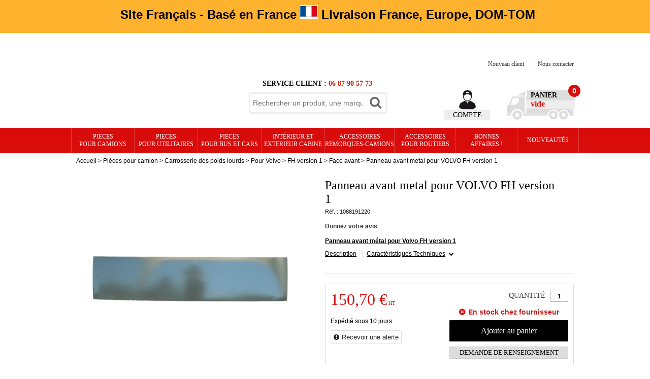

--- FILE ---
content_type: text/html; charset=iso-8859-1
request_url: https://www.truckchocdiscount.com/panneau-avant-metal-volvo-fh-v1-8191220/
body_size: 12635
content:
<!doctype html><html itemscope="" itemtype="http://schema.org/WebPage" lang="fr"><head>
	<title>Panneau avant metal pour VOLVO FH version 1</title><meta http-equiv="Content-Type" content="text/html; charset=iso-8859-1" /><meta name="description" lang="fr" content="Panneau métal à monter en façade de cabine. &lt;br /&gt;Pièce détachée pour camion FH Version 1." /><meta name="keywords" xml:lang="fr" content="" />
<meta http-equiv="content-language" content="fr" /><meta name="language" content="fr" /><meta name="globalsign-domain-verification" content="qTvQi1x95dKYQD4iuknShJmabrLryeIGujAvyp1JM9" /><meta http-equiv="X-UA-Compatible" content="IE=edge" /><meta property='og:image' content='https://www.truckchocdiscount.com/upload/image/panneau-avant-p-image-41413-moyenne.jpg' />	   <link rel="apple-touch-icon" sizes="57x57" href="/favicons/favicon.57x57.png" >
	   <link rel="apple-touch-icon" sizes="60x60" href="/favicons/favicon.60x60.png" >
	   <link rel="apple-touch-icon" sizes="72x72" href="/favicons/favicon.72x72.png" >
	   <link rel="apple-touch-icon" sizes="76x76" href="/favicons/favicon.76x76.png" >
	   <link rel="apple-touch-icon" sizes="114x114" href="/favicons/favicon.114x114.png" >
	   <link rel="apple-touch-icon" sizes="120x120" href="/favicons/favicon.120x120.png" >
	   <link rel="apple-touch-icon" sizes="144x144" href="/favicons/favicon.144x144.png" >
	   <link rel="apple-touch-icon" sizes="152x152" href="/favicons/favicon.152x152.png" >
	   <link rel="apple-touch-icon" sizes="180x180" href="/favicons/favicon.180x180.png" >
	   <link rel="icon" sizes="16x16" href="/favicons/favicon.16x16.png" >
	   <link rel="icon" sizes="24x24" href="/favicons/favicon.24x24.png" >
	   <link rel="icon" sizes="32x32" href="/favicons/favicon.32x32.png" >
	   <link rel="icon" sizes="96x96" href="/favicons/favicon.96x96.png" >
	   <link rel="icon" sizes="192x192" href="/favicons/favicon.192x192.png" >
	   <link rel="manifest" href="/favicons/manifest.json">
	   <meta name="msapplication-TileImage" content="/favicons/favicon.png" />
	   <meta name="msapplication-config" content="/favicons/browserconfig.xml"/>
			   <meta name="msapplication-TileColor" content="#d90c0c" />
	   <meta name="theme-color" content="#d90c0c">
	   	   <link rel="mask-icon" href="/favicons/favicon.svg" color="#d90c0c">
	   		<base href="https://www.truckchocdiscount.com/dhtml/" /><meta name="google-site-verification" content="&lt;meta name=&quot;google-site-verification&quot; content=&quot;p57wJBrPFhgnD_aXKmBcbloUAHDrdXiFBi4n8PkJ0OI&quot; /&gt;" /><meta property="fb:page_id" content="https://www.facebook.com/truckchocdiscount" />	<meta name="format-detection" content="telephone=no">
	<link rel="canonical" href="https://www.truckchocdiscount.com/panneau-avant-metal-volvo-fh-v1-8191220/" /><link rel="alternate" media="only screen and (max-width: 640px)" href="http://m.truckchocdiscount.com/panneau-avant-metal-volvo-fh-v1-8191220/" />
<meta property="og:title" content="Panneau avant metal pour VOLVO FH version 1" /><meta property="og:description" content="Panneau m&eacute;tal &agrave; monter en fa&ccedil;ade de cabine. &lt;br /&gt;Pi&egrave;ce d&eacute;tach&eacute;e pour camion FH Version 1." /><meta property="og:type" content="website" /><meta property="og:url" content="https://www.truckchocdiscount.com/panneau-avant-metal-volvo-fh-v1-8191220/" /><meta property="og:site_name" content="Truckchocdiscount" /><script type="text/javascript">
var param=new Object;

		function trad(name)
		{
			if(typeof(window.tTrad)=="undefined") {
				window.tTrad = new Array();
			}
			
			if(typeof(window.tTrad[name])!="undefined")
			{
				return window.tTrad[name];
			}
			else
			{
				  $.ajax({
				    url: "/ajax/get_traduction.php",
				    data: { 'name': name,
				    'fromweb':'web'},
				    async: false,
				    success: function(data) {
						window.tTrad[name] = data;
				    }
				  });

				return window.tTrad[name];
			}
		}
	   function tradn(name, n)
		{
			var sText = "";
			$.ajax({
				url: "/ajax/get_traduction.php",
				data: { 'name': name,
				'fromweb':'web', 'n': n},
				async: false,
				success: function(data) {
					sText = data;
				}
			});

			return sText;
		}var tTrad=[]
tTrad["16_client_actionco_lecture"]="Lecture";
tTrad["indisponible"]="En stock chez fournisseur";
tTrad["general_mmin_1"]="Jan";
tTrad["general_mmin_10"]="Oct";
tTrad["general_mmin_11"]="Nov";
tTrad["general_mmin_12"]="Dec";
tTrad["general_mmin_2"]="Fev";
tTrad["general_mmin_3"]="Mar";
tTrad["general_mmin_4"]="Avr";
tTrad["general_mmin_5"]="Mai";
tTrad["general_mmin_6"]="Juin";
tTrad["general_mmin_7"]="Juil";
tTrad["general_mmin_8"]="Aou";
tTrad["general_mmin_9"]="Sep";
tTrad["dimanche"]="Dimanche";
tTrad["lundi"]="Lundi";
tTrad["mardi"]="Mardi";
tTrad["mercredi"]="Mercredi";
tTrad["jeudi"]="Jeudi";
tTrad["vendredi"]="Vendredi";
tTrad["samedi"]="Samedi";
tTrad["filtre_effacer"]="Effacer";
tTrad["selectionner_une_taille"]="Vous devez <strong>faire votre sélection</strong> afin de pouvoir l'ajouter au panier";
tTrad["email_incorrect"]="E-mail incorrect";
tTrad["chargement_en_cours"]="Chargement en cours";
tTrad["reculer"]="Reculer";
tTrad["pause"]="Pause";
tTrad["stop"]="Stop";
tTrad["avancer"]="Avancer";
tTrad["dimanche_min"]="Di";
tTrad["jeudi_min"]="Je";
tTrad["lundi_min"]="Lu";
tTrad["mardi_min"]="Ma";
tTrad["mercredi_min"]="Me";
tTrad["samedi_min"]="Sa";
tTrad["vendredi_min"]="Ve";

var url_theme="../themes/html/";
var param=new Object;
</script>
<link href="ui/css/core+progress.min.css?t=1375964501" rel="stylesheet" type="text/css" /><link href="ui/jquery-ui-1.8.newcustom.min.css?t=1396259135" rel="stylesheet" type="text/css" /><link href="jqzoom+jquery.lightbox-0.5.min.css?t=1520424030" rel="stylesheet" type="text/css" /><script src="../javascript/XHRConnection+commun+jquery-1.7.1.min+javascript+jQuery-oasisDiapos.js?t=1765812035" type="text/javascript"></script><script src="../javascript/jquery.lightbox-0.5.min+jquery-ui-1.8.10.custom.min+jqzoom.pack.1.0.1+jquery.cycle.lite.1.3.1.js?t=1435298697" type="text/javascript"></script><link  href="https://www.truckchocdiscount.com/themes/html/css/web.all.css?t=1762781956&p=admin_o8" rel="stylesheet" type="text/css" />
<link  href="https://www.truckchocdiscount.com/themes/html/css/fiche_article.all.css?t=1537861535&p=admin_o8" rel="stylesheet" type="text/css" />
<script src="https://www.truckchocdiscount.com/themes/html/js/web.all.js?t=1749021017&p=admin_o8" type="text/javascript"></script>
<script src="https://www.truckchocdiscount.com/themes/html/js/fiche_article.all.js?t=1761030630&p=admin_o8" type="text/javascript"></script>
<link  href="https://www.truckchocdiscount.com/themes/html_1603/modeles/56/css/custom.all.css?t=1701948659&p=admin_o8" rel="stylesheet" type="text/css" />
<script type="text/javascript" src="../javascript/jquery-ui-1.8.10--autocomplete-custom.js"></script><script src="../javascript/jquery.countdown.min.js" type="text/javascript"></script><script type="text/javascript">
		function del(){
			var texte = "Êtes-vous sûr de vouloir supprimer ?";
			return confirm(texte);
		}
    </script>
        <script type="text/javascript">

		// {{{ FIX : [Correction du F5 du Diaporama]  #31#
		// {{{ COR : [TK13321]
		$(document).ready(function() {
			// Affichage
			$(".oasis-diapo").OasisDiapo();
		});
		// COR }}}
		// FIX }}}

    </script>
    	    <script type="text/javascript">
		// Redefine console.log()
		// {{{ COR : [TK15955]
		window.console.log = function (text) {};
		window.console.info = function (text) {};
		window.console.warn = function (text) {};
		window.console.error = function (text) {};
		window.dump=function(obj){};
		window.msg=function(obj){};
		// COR }}}
    </script>
    

	<script>
		/**
		* Envoi les informations dans le dataLayer avec le bon format (structure de données).
		*/
		function gtag()
		{
			// {{{ COR : [TK15976]
			window.dataLayer = window.dataLayer || [];
			if (window.dataLayer.length > 0)
			{
			window.dataLayer.push(arguments);
			}
			// COR }}}
		}

		/**
		* Mettre à jour le dataLayer avec les informations de consentement de l'utilisateur.
		*
		* @param object oConsent : Les consentements / cookies acceptés ou refusés.
		* @param string sMode : Mode initialisation (default) ou mise à jour (update).
		*/
		function sendGtmConsent(oConsent = {}, sMode = 'default')
		{
			gtag('consent', sMode, {
				// Cookies publicitaires
				'ad_storage'				: oConsent.ad_storage,
				// {{{ COR : [TK15999]
				// Cookies publicitaires (Google)
				'ad_user_data'				: oConsent.ad_user_data,
				// Cookies publicitaires (Personnalisées)
				'ad_personalization'		: oConsent.ad_personalization,
				// COR }}}
				// Cookies statistiques
				'analytics_storage'			: oConsent.analytics_storage,
				// Cookies techniques
				'functionality_storage'		: oConsent.functionality_storage,
				// Cookies de personnalisation
				'personalization_storage'	: oConsent.personalization_storage,
				// Cookies de sécurité
				'security_storage'			: oConsent.security_storage
			});
		}
	</script>
		<script>
		var iGtmAddEventGa4 = 0;
		var iVersionDataLayerGa4 = 1;
	</script>
	</head>
<body 
class="html_1603 modele_56
article_61 	fiche_article
os_mac nav_chrome rev_131
langue_1
"
>
<script type="text/javascript">
//Traitement asynchrone de google plus
(function() {
var po = document.createElement('script'); po.type = 'text/javascript'; po.async = true;
po.src = 'https://apis.google.com/js/plusone.js';
var s = document.getElementsByTagName('script')[0]; s.parentNode.insertBefore(po, s);
})();
</script>
<script>
//Traitement asynchrone de twitter
(function() {
var ga = document.createElement('script');
ga.type = 'text/javascript';
ga.async = true;
/* {{{ COR : [TK9319] */
ga.src = 'http://platform.twitter.com/widgets.js';
if (window.location.protocol == "https:")
ga.src = 'https://platform.twitter.com/widgets.js';
/* COR }}} */
var s = document.getElementsByTagName('script')[0]; s.parentNode.insertBefore(ga, s);
})();
</script>
<script>
//Traitement asynchrone de facebook
(function() {
var ga = document.createElement('script');
ga.type = 'text/javascript';
ga.async = true;
ga.src = 'http://connect.facebook.net/fr_FR/all.js#xfbml=1';
if (window.location.protocol == "https:")
ga.src = 'https://connect.facebook.net/fr_FR/all.js#xfbml=1';
var s = document.getElementsByTagName('script')[0]; s.parentNode.insertBefore(ga, s);
})();
</script>
<div id="curseur" class="infobulle"></div>
<div id="cont-popup-ap">
<div id="popup-ap">
<div id="border-trans"></div>
<div id="ap-cont"></div>
</div>
</div>
<div class="jq_div_aff_cookies_disclaimer">
</div>
<div id='boite_message_boite' style='display:none; z-index:2000000000; width:300px; '> </div>
<div id='boite_message_fond' style='position:absolute;display:block; z-index:1000000000; top:0px;left:0px;width:0px;height:0px; background-color:#ffffff;filter :alpha(opacity=0);opacity:0;'>
<input type="hidden" id="id_menu_en_cours" value="61" />
</div>
<div id="preHeader">
<div class="preHeader_contenu">
<table width="990" class="grd" cellspacing="0"><tr height="5"><td class="cell" height="65" valign="top" colspan="30" rowspan="13" id="gab_12183"><a name="12183" class="gabTxt" idGab="12183" idGabTxt="16510" idMn="60174"></a>
<div align="center" style="  width:990px; background-color:#feb22e !important;background-color:#feb22e !important;color:#000000 !important;border:0px solid transparent !important;  position: relative;" class="boite1 boite_fullBg">
<div style="position:relative; padding-bottom:10px; padding-top:10px; padding-left:10px; padding-right:10px;  width:970px;  height:45px; z-index:1;" class="boite1-contenu">
<table width="100%" border="0" cellspacing="0" cellpadding="0" align='center'><tr><td class='gabarit-texte'><h3 style="text-align: center;" class="titre-h3"><span style="font-size: 24px;"><strong>Site Fran&ccedil;ais - Bas&eacute; en France <img title="" alt="" src="https://www.truckchocdiscount.com/upload/image/-image-52712-moyenne.png" width="35" height="27"> Livraison France, Europe, DOM-TOM</strong></span></h3></td></tr></table>
</div>
<div class="fullBg" style="background-color:#feb22e !important;background-color:#feb22e !important;color:#000000 !important;border:0px solid transparent !important;  height:45px;  width:100%; position: absolute; top: 0; left:0; z-index:0;"></div>
</div></td></tr><tr height="5"><td class="grille_ligne_vide" style="display:none;"></td></tr><tr height="5"><td class="grille_ligne_vide" style="display:none;"></td></tr><tr height="5"><td class="grille_ligne_vide" style="display:none;"></td></tr><tr height="5"><td class="grille_ligne_vide" style="display:none;"></td></tr><tr height="5"><td class="grille_ligne_vide" style="display:none;"></td></tr><tr height="5"><td class="grille_ligne_vide" style="display:none;"></td></tr><tr height="5"><td class="grille_ligne_vide" style="display:none;"></td></tr><tr height="5"><td class="grille_ligne_vide" style="display:none;"></td></tr><tr height="5"><td class="grille_ligne_vide" style="display:none;"></td></tr><tr height="5"><td class="grille_ligne_vide" style="display:none;"></td></tr><tr height="5"><td class="grille_ligne_vide" style="display:none;"></td></tr><tr height="5"><td class="grille_ligne_vide" style="display:none;"></td></tr><tr height="5"><td class="cell" height="20" valign="top" colspan="30" rowspan="4" id="gab_12329"><a name="12329" class="gabTxt" idGab="12329" idGabTxt="16642" idMn="60174"></a>
<div align="center" style="  width:990px; border:0px solid transparent !important;  position: relative;" class="boite1">
<div style="position:relative; padding-bottom:10px; padding-top:10px; padding-left:10px; padding-right:10px;  width:970px;  " class="boite1-contenu">
</div>
</div></td></tr><tr height="5"><td class="grille_ligne_vide" style="display:none;"></td></tr><tr height="5"><td class="grille_ligne_vide" style="display:none;"></td></tr><tr height="5"><td class="grille_ligne_vide" style="display:none;"></td></tr><tr height="5"><td class="cell" height="25" valign="top" colspan="30" rowspan="5" id="gab_13383"><a name="13383" class="gabTxt" idGab="13383" idGabTxt="16788" idMn="60174"></a>
<div align="center" style="  width:990px; border:0px solid transparent !important;  position: relative;" class="boite1">
<div style="position:relative; padding-bottom:10px; padding-top:10px; padding-left:10px; padding-right:10px;  width:970px;  " class="boite1-contenu">
</div>
</div></td></tr><tr height="5"><td class="grille_ligne_vide" style="display:none;"></td></tr><tr height="5"><td class="grille_ligne_vide" style="display:none;"></td></tr><tr height="5"><td class="grille_ligne_vide" style="display:none;"></td></tr><tr height="5"><td class="grille_ligne_vide" style="display:none;"></td></tr><tr height="1"><td width="33"></td><td width="33"></td><td width="33"></td><td width="33"></td><td width="33"></td><td width="33"></td><td width="33"></td><td width="33"></td><td width="33"></td><td width="33"></td><td width="33"></td><td width="33"></td><td width="33"></td><td width="33"></td><td width="33"></td><td width="33"></td><td width="33"></td><td width="33"></td><td width="33"></td><td width="33"></td><td width="33"></td><td width="33"></td><td width="33"></td><td width="33"></td><td width="33"></td><td width="33"></td><td width="33"></td><td width="33"></td><td width="33"></td><td width="33"></td></tr></table>
</div>
</div>
<div class="fond-page">
<a name="top"></a> 
<div class="Head_fond">
<div class="Head">
<div class="Head_promoFond">
<div class="Head_promo">
</div>
</div>
<div class="Head_topFond">
<div class="Head_top">
<div class="Head_divers">
<div class="Head_liens">
<a  href="dhtml/compte.php" class="lienHaut">
Nouveau client
</a>
<span class="separateur"></span>
<a  href="https://www.truckchocdiscount.com/contactez-nous/" class="lienHaut">
Nous contacter
</a>
</div>
</div>
<div class="clear"></div>
</div>
</div>
<div class="Head_bandeauFond">
<div class="Head_bandeau">
<div class="Head_logo" style="background-image: url('') !important">
<a href="https://www.truckchocdiscount.com/" id="id_accueil"></a>
</div>
<div class="Head_contact">
<table width="270" class="grd" cellspacing="0"><tr height="5"><td class="cell" height="20" valign="top" colspan="30" rowspan="4" id="gab_12168"><a name="12168" class="gabTxt" idGab="12168" idGabTxt="16495" idMn="60185"></a>
<div align="center" style="  width:270px; color:#000000 !important;border:0px solid transparent !important;  position: relative;" class="boite1">
<div style="position:relative; padding-bottom:5px; padding-top:5px; padding-left:0px; padding-right:0px;  width:270px;  " class="boite1-contenu">
<table width="100%" border="0" cellspacing="0" cellpadding="0" align='center'><tr><td class='gabarit-texte'><h3 class="style-oasis-taille-16px titre-h3 titre-h2" style="text-align: center;"><span style="font-size: 14px;">SERVICE CLIENT : <span style="color: #dc0550;"><strong><span style="color: #c42408;">06 87 90 57 73</span></strong></span></span></h3></td></tr></table>
</div>
</div></td></tr><tr height="5"><td class="grille_ligne_vide" style="display:none;"></td></tr><tr height="5"><td class="grille_ligne_vide" style="display:none;"></td></tr><tr height="5"><td class="grille_ligne_vide" style="display:none;"></td></tr><tr height="5"><td class="cell" height="25" valign="top" colspan="30" rowspan="5" id="gab_12372"><a name="12372" class="gabTxt" idGab="12372" idGabTxt="16675" idMn="60185"></a>
<div align="center" style="  width:270px; border:0px solid transparent !important;  position: relative;" class="boite1">
<div style="position:relative; padding-bottom:10px; padding-top:10px; padding-left:10px; padding-right:10px;  width:250px;  " class="boite1-contenu">
</div>
</div></td></tr><tr height="5"><td class="grille_ligne_vide" style="display:none;"></td></tr><tr height="5"><td class="grille_ligne_vide" style="display:none;"></td></tr><tr height="5"><td class="grille_ligne_vide" style="display:none;"></td></tr><tr height="5"><td class="grille_ligne_vide" style="display:none;"></td></tr><tr height="1"><td width="9"></td><td width="9"></td><td width="9"></td><td width="9"></td><td width="9"></td><td width="9"></td><td width="9"></td><td width="9"></td><td width="9"></td><td width="9"></td><td width="9"></td><td width="9"></td><td width="9"></td><td width="9"></td><td width="9"></td><td width="9"></td><td width="9"></td><td width="9"></td><td width="9"></td><td width="9"></td><td width="9"></td><td width="9"></td><td width="9"></td><td width="9"></td><td width="9"></td><td width="9"></td><td width="9"></td><td width="9"></td><td width="9"></td><td width="9"></td></tr></table>
</div>
<div class="Head_recherche">
<form action="https://www.truckchocdiscount.com/dhtml/resultat_recherche.php" method="get" name="form_recherche">
<input name="keywords" type="text" maxlength="255" placeholder="Rechercher un produit, une marque..." class="Head_rechChamp input-text-search"
autocomplete="off"
/>
<input name="ok" type="submit" value="Ok" class="Head_rechBouton" />
</form>
</div>
<div class="Head_compte bloc_compte">
<div class="Head_loggedOut">
<div class="Head_comptePicto" onClick="window.location.href='acces.php'"></div>
<div class="Head_compteTitre" onClick="window.location.href='acces.php'">Compte</div>
<div id="connexion-site">
<div class="bordure"></div>
<div class="Head_compteTexte"></div>
<div class="Head_connexion">
<form action="/dhtml/acces.php" method="post" name="form_compte">
<input class="Head_connexionChamp" name="acces_mail" type="text" id="acces_mail" placeholder="Votre E-mail" />
<input class="Head_connexionChamp" name="acces_password" type="password" id="acces_password" placeholder="Mot de passe" />
<div class="Head_connexionBouton"><span class="bouton2"><a  href="javascript:document.form_compte.submit();" id="id_ok">OK</a><input name="ok" alt="" type="image" src="../dhtml/image/transparent.gif" /></span></div>
<div class="clear"></div>
<a href="https://www.truckchocdiscount.com/dhtml/mdp_oublie.php" id="id_oubli_password">Mot de passe oublié ?</a>
</form>
<div class="Head_compteBouton">
<span class="bouton5"><a id="id_creer_compte" href="dhtml/compte.php"><i class="fa fa-plus-circle"></i> Créer un compte</a></span>
</div>
</div>
</div>
</div>
</div>
<div class="Head_panier" id="cont-panier-header" style="cursor:default;">
<div class="Head_panierTexte" id="refresh_panier_header">
<div id="total-panier">
<div class="Head_panierNombre">0</div>
<div class="Head_panierPicto"></div>
<div class="Head_panierTitre">Panier</div>
<div class="Head_panierMontant">vide</div>
</div>
</div>
<div id="contenu-panier-header"></div>
</div>
</div>
</div>
<div class="Head_menu" id="stickyPanel">
<ul id="menu_personnalisable">
<li class="boutonHaut first" id="m60188">
<a  href="https://www.truckchocdiscount.com/pieces-detachees-pour-camion-poids-lourds-vehicules-industriels/"  
class="boutonHautLien etatNormal" id="menu_haut_60188_title" >
PIECES<br> pour CAMIONS
</a>
</li>
<li class="boutonHaut middle" id="m60189">
<a  href="https://www.truckchocdiscount.com/pieces-pour-utilitaires-c848.html"  
class="boutonHautLien etatNormal" id="menu_haut_60189_title" >
PIECES<br> pour UTILITAIRES
</a>
</li>
<li class="boutonHaut middle" id="m60209">
<a  href="https://www.truckchocdiscount.com/pieces-pour-bus-et-cars/"  
class="boutonHautLien etatNormal" id="menu_haut_60209_title" >
PIECES<br> pour BUS et CARS
</a>
</li>
<li class="boutonHaut middle" id="m60190">
<a  href="https://www.truckchocdiscount.com/accessoires-et-equipements-interieur-exterieur-de-la-cabine-pour-camions-fourgons-utilitaires/"  
class="boutonHautLien etatNormal" id="menu_haut_60190_title" >
Intérieur et<br>exterieur cabine
</a>
</li>
<li class="boutonHaut middle" id="m60191">
<a  href="https://www.truckchocdiscount.com/accessoires-pour-la-remorque-et-camions/"  
class="boutonHautLien etatNormal" id="menu_haut_60191_title" >
Accessoires<br> remorques-camions
</a>
</li>
<li class="boutonHaut middle" id="m60208">
<a  href="https://www.truckchocdiscount.com/accessoires-pour-routiers-chauffeurs-camions-poids-lourds-fourgons-utilitaires-camping-car/"  
class="boutonHautLien etatNormal" id="menu_haut_60208_title" >
Accessoires<br> pour routiers
</a>
</li>
<li class="boutonHaut middle" id="m60193">
<a  href="https://www.truckchocdiscount.com/bonnes-affaires/"  
class="boutonHautLien etatNormal" id="menu_haut_60193_title" >
Bonnes<br>affaires !
</a>
</li>
<li class="boutonHaut last" id="m60187">
<a  href="https://www.truckchocdiscount.com/nos-nouveautes/"  
class="boutonHautLien etatNormal" id="menu_haut_60187_title" >
Nouveautés
</a>
</li>
<li class="clear"></li>
<script type="text/javascript">
function is_touch_device() {
try {
document.createEvent("TouchEvent");
return true;
} catch (e) {
return false;
}
}
$(document).ready(function(){
$(".menu-content").each(function(){
var link = $( this ).prev("a[class^='bouton-haut']");
link.click(function(event) {
if( is_touch_device() ) {
event.preventDefault();
}
});
});
});
</script>
</ul>
</div>
<div class="Head_menuHook"></div>
</div>
</div>
<table border="0" cellpadding="0" cellspacing="0" align="center" width="100%" class="fond-contenu">
<tr>
<td class="Head_ariane" colspan="1">
<div class="fil_ariane_fond" vocab="https://schema.org/" typeof="BreadcrumbList"><span property="itemListElement" typeof="ListItem">
<a property="item" typeof="WebPage"
href="https://www.truckchocdiscount.com/" class="fil_ariane">
<span property="name">Accueil</span>
</a>
<meta property="position" content="1">
</span>
<span class="fil_ariane"> > </span><span property="itemListElement" typeof="ListItem">
<a property="item" typeof="WebPage" href="https://www.truckchocdiscount.com/pieces-detachees-pour-camion-poids-lourds-vehicules-industriels/" class="ariane-thematique-link">
<span property="name">Pièces pour camion</span>
</a>
<meta property="position" content="2">
</span><span class="fil_ariane"> > </span> <span property="itemListElement" typeof="ListItem">
<a property="item" typeof="WebPage" href="https://www.truckchocdiscount.com/pieces-detachees-de-carrosserie-camion-poids-lourds-vehicules-industriels/" class="ariane-thematique-link">
<span property="name">Carrosserie des poids lourds</span>
</a>
<meta property="position" content="3">
</span><span class="fil_ariane"> > </span> <span property="itemListElement" typeof="ListItem">
<a property="item" typeof="WebPage" href="https://www.truckchocdiscount.com/pieces-detachees-de-carrosserie-pour-camions-pour-volv/" class="ariane-thematique-link">
<span property="name">Pour Volvo</span>
</a>
<meta property="position" content="4">
</span><span class="fil_ariane"> > </span> <span property="itemListElement" typeof="ListItem">
<a property="item" typeof="WebPage" href="https://www.truckchocdiscount.com/pieces-detachees-de-carrosserie-pour-camions-pour-volvo/fh-version-1/" class="ariane-thematique-link">
<span property="name">FH version 1</span>
</a>
<meta property="position" content="5">
</span><span class="fil_ariane"> > </span> <span property="itemListElement" typeof="ListItem">
<a property="item" typeof="WebPage" href="https://www.truckchocdiscount.com/pieces-detachees-de-carrosserie-pour-camions-pour-volvo/fh-version-1/face-avant/" class="ariane-thematique-link">
<span property="name">Face avant</span>
</a>
<meta property="position" content="6">
</span><span class="fil_ariane"> &gt; </span><span property="itemListElement" typeof="ListItem"><span class="ariane_produit ariane-thematique-link" property="item" typeof="WebPage"
href="https://www.truckchocdiscount.com/panneau-avant-metal-volvo-fh-v1-8191220">
<span property="name">Panneau avant metal pour VOLVO FH version 1</span>
</span><meta property="position" content="7"></span></div>	<div class="clear"></div>
</td>
</tr>
<tr>
<td valign="top" class="fond-centre" style="width:1000px;position:relative;">
<div id="after_fond_centre" data-largeur="1000" style="position:absolute;"></div>
<table width="100%" border="0" cellpadding="0" cellspacing="0" align="center" style="">
<tr>
<td valign="top">
<div class="fa_contenu" style="clear:both;">
<div class="FicheArticleNouvelle PresentationVarianteHtml" itemscope itemtype="http://schema.org/Product">
<form method="post" id="formFicheArticle" name="fiche_article" action="https://www.truckchocdiscount.com/panneau-avant-metal-volvo-fh-v1-8191220/" >
<input type="hidden" name="tri_commentaire" id="tri_commentaire" value="" />
<input type="hidden" name="id_article" id="id_article" value="61" />
<div id="message-oasis"></div>
<input type="hidden" id="article" value="61" />
<div class="fa_general">
<div class="fa_bloc-image">
<div class="fa_bloc-image-espace">
<div class="fa_etiquette">
<div style="display:none;" class="fa_promo blk_promo" valeur="=1">Promo</div>
<div style="display:none;" class="fa_solde blk_promo" valeur="=2">Soldes</div>
<div style="display:none;" class="fa_promo blk_promo" valeur="=4">Déstockage</div>
<div class="blk_promo" valeur="=1|=2|=4">
<div style="display:none;" class="fa_remise blk_prix_barre" valeur=">0">
- <span class="obj_remise_valeur"></span><span class="obj_remise_symbole"></span>
</div>
</div>
</div>
<div class="fa_marque" itemprop="brand" content=""></div>
<span class="hideme" itemprop="sku" content="1088191220" ></span>
<div class="clear"></div>
<span class="hideme" itemprop="image" content="https://www.truckchocdiscount.com/upload/image/panneau-avant-p-image-41413-grande.jpg" ></span>
<div id="cont-grande-photo">
<table cellpadding="0" cellspacing="0"><tr><td>
<div id="grande-photo"></div>
</td></tr></table>
</div>
<div id="cont-photos">
<ul id="fa-photos" data-limit="5" data-orientation="horizontal" data-theight="65" data-twidth="65" data-bheight="400" data-bwidth="400" data-lightbox="true">
<li id="li_image_41413" ><table cellpadding="0" cellspacing="0" width="100%" height="100%"><tr><td><a href="https://www.truckchocdiscount.com/upload/image/panneau-avant-p-image-41413-grande.jpg" height="154" width="600" alt="Panneau avant" title="">
<img 	 
height="54" 
width="210" 
alt="Panneau avant" 
title="" 
id="image_41413" 
src="https://www.truckchocdiscount.com/upload/image/panneau-avant-p-image-41413-petite.jpg" 
data-spinner="" 
/>
</a></td></tr></table></li>
</ul>
<div class="clear"></div>
</div>
<ul class="actions ami-partage">
<li class="action"><a rel="envois-ami" class="lnk-envoyer-ami" href="javascript:;">Envoyer à un ami</a></li>
<li class="action"><a class="lnk-ajouter-favoris" onclick="creer_un_favori_boite('61', '')">Ajouter aux favoris</a></li>
<li class="action">
<ul id="reseaux">
<li id="ico-google"><g:plusone size="medium"></g:plusone></li>
<li id="ico-twitter">
<a href="http://twitter.com/share" class="twitter-share-button" data-url="https://www.truckchocdiscount.com/aacc404.tinyurl" data-lang="fr" data-count="none">Tweet</a>
</li>
<li id="ico-facebook">
<div id="fb-root"></div>
<div class="fb-like" data-href="https://www.truckchocdiscount.com/panneau-avant-metal-volvo-fh-v1-8191220/" data-send="false" data-layout="button_count" data-width="50" data-show-faces="true" data-font="arial"></div>
</li>
<li class="clear"></li>
</ul>
</li>
</ul>
</div>
</div>
<div class="fa_bloc-details">
<div class="fa_bloc-texte">
<h1 class="fa_designation" itemprop="name">Panneau avant metal pour VOLVO FH version 1</h1>
<span class="fa_reference">Réf. : <span itemprop="mpn" content="mpn:1088191220">1088191220</span></span>
<ul class="actions avis-clients">
<li class="action"><a rel="donner-avis" class="lnk-donner-avis" href="javascript:;">Donnez votre avis</a></li>
</ul>
<div class="fa_description" itemprop="description">
<strong><u>Panneau avant métal pour Volvo FH version 1</u></strong>
<ul id="liens-internes">
<li rel="div_description_longue"><a>Description</a></li>
<li rel="div_description_longue2"><a>Caractéristiques Techniques</a></li>
</ul>
<div class="clear"></div>
<div class="articlePicto"></div>
</div>
<div class="clear"></div>
</div>
<div class="fa_bloc-variante">
<div id="cont-var">
<input type="hidden" id="dispo_devis" value="">
<div class="empty"><input type="hidden" id="variante" value="66" /></div>
</div>
<div class="clear"></div>
<div class="fa_quantite_minimum blk_conditionnement" valeur=">1">Vendu par : <span class="obj_conditionnement"></span></div>
<div class="fa_quantite_minimum blk_quantite_minimum" valeur=">1">Quantité minimum : <span class="obj_quantite_minimum"></span></div>
</div>
<div class="obj_custom_field"></div>
<div class="bloc-ajout">
<div class="bloc-ajout-colonne1">
<div class="fa_prix" itemprop="offers" itemscope itemtype="http://schema.org/Offer">
<time itemprop="priceValidUntil" datetime="2026-01-18"></time>
<span class="hideme" itemprop="url" content="https://www.truckchocdiscount.com/panneau-avant-metal-volvo-fh-v1-8191220/" ></span>
<span itemprop="availability" content="https://schema.org/BackOrder" class="hideme"></span>
<span itemprop="price" content="150.7" class="obj_prix hideme"></span>
<span class="obj_prefixe"></span>
<span class="fa_prix-unitaire blk_prix_unitaire" valeur=">0"><span class="obj_pu_entier"></span>,<span class="obj_pu_decimales"></span> <span itemprop="priceCurrency" content="EUR">€</span><span class="obj_type_prix"></span> <span class="blk_condition_variante hideme" valeur="=1" title="">*</span></span>
<div class="fa_ecomobilier blk_eco_mobilier" valeur=">0">
<span class="obj_eco_mobilier" style="font-weight: bold;"></span> Eco-part
</div>
<div class="fa_ecotaxe blk_eco_taxe" valeur=">0">Dont écotaxe : <span class="obj_eco_taxe"></span> €</div>
<div class="fa_prix-barre blk_prix_barre_unitaire" valeur=">0">Au lieu de  <span class="obj_prix_barre_unitaire"></span> €</div>
</div>
<div style="display:none;" class="fa_prix-total">
<span class="blk_variante" valeur=">0">
Soit un total de
<span class="obj_prix_entier"></span>,<span class="obj_prix_decimales"></span> €<span class="obj_type_prix"></span>
</span>
</div>
<div style="display:none;" class="blk_prix_barre fa_delai_condition" valeur=">0">
<span class="blk_delai_condition" valeur=">0" style="display:none;">
Valable
<span class="blk_delai_condition_debut" valeur=">0">du <span class="obj_delai_condition_debut"></span></span>
<span class="blk_delai_condition_fin" valeur=">0">jusqu'au <span class="obj_delai_condition_fin"></span></span>
</span>
<span class="blk_delai_condition" valeur="=0" style="display:none;">
Valable jusqu'à épuisement du stock
</span>
</div>
<div class="fa_delai_livraison obj_delai_livraison"></div>
<div class="fa_alerte_stock obj_alerte_stock">
<a id="alerteStock" href="javascript:;" class="lnk-alerte-stock">Recevoir une alerte</a>
</div>
</div>
<div class="bloc-ajout-colonne2">
<div class="fa_fidelite blk_points_fidelite" valeur=">0"><i class="fa fa-trophy"></i> <span class="obj_points_fidelite"></span> Point(s)</div>
<div id="cont-qte">
<div id="qte-blk-1" class="fa_quantite blk_bouton_panier_mode" valeur="actif">
<div class="title-qte">Quantité</div>
<div class="cont-field-qte">
<input name="quantite" id="quantite" type="text" class="champ_quantite obj_quantite_mini_cdt" value="1" size="1" onclick="this.select();" data-idA="61" />
<div class="clear"></div>
</div>
<div class="clear"></div>
</div>
<div id="qte-blk-2" class="fa_quantite blk_bouton_panier_mode" valeur="commande_impossible">
<div class="title-qte">Quantité</div>
<div class="cont-field-qte">
<input name="quantite" type="text" class="champ_quantite" value="1" size="1" disabled="disabled" />
<div class="clear"></div>
</div>
<div class="clear"></div>
</div>
<div class="clear"></div>
</div>
<div class="clear"></div>
<div id="btn-panier">
<div class="blk_variante" valeur=">0">
<div class="fa_stock blk_en_stock" valeur="0"><span class="fa_stock-vide obj_stock"></span></div>
<div class="fa_stock blk_en_stock" valeur="1"><span class="fa_stock-dispo obj_stock"></span></div>
</div>
<div class="blk_bouton_panier_mode hideme" valeur="actif">
<div rel="actif" class="clk_bouton_panier_lien_js">
<span class="bouton5"><a  href="javascript:;" id="id_ajouter_panier_fiche">Ajouter au panier</a></span>
</div>
</div>
<div class="blk_bouton_panier_mode hideme" valeur="ajout_devis">
<div rel="interdit" class="fa_btn-panier_off">
<span class="bouton4">
<span>Ajouter au panier</span>
</span>
</div>
<div rel="actif" class="clk_bouton_panier_lien_js">
<span class="bouton5"><a  href="javascript:;" id="id_ajouter_devis_fiche">Obtenir un devis</a></span>
</div>
</div>
<div class="blk_bouton_panier_mode hideme" valeur="inactif|commande_impossible">
<div rel="inactif" class="fa_btn-panier_off">
<span class="bouton4">
<span>Ajouter au panier</span>
</span>
</div>
</div>
<div class="blk_bouton_panier_mode hideme" valeur="pack_non_configure">
<div rel-trad="pack_non_configure" class="fa_btn-panier_off">
<span class="bouton4">
<span>Ajouter au panier</span>
</span>
</div>
</div>
<div class="blk_renseingments_mode" valeur="!actif">
<div class="blk_bouton_panier_mode hideme bouton2" valeur="demande_renseignement">
<a class="obj_bouton_panier fa_btn-infos" rel="nofollow">Demande de renseignement</a>
</div>
</div>
<div class="blk_renseingments_mode hideme bouton2" valeur="actif">
<a class="fa_btn-infos" onclick="window.open('https://www.truckchocdiscount.com/contactez-nous/?article_renseignement=61&variante='+(($('#variante') && ($('#variante').val()!='A')) ? $('#variante').val() : 66))" rel="nofollow">Demande de renseignement</a>
</div>
<div class="blk_bouton_panier_mode hideme" valeur="vide"></div>
</div>
<div class="clear after-btn-panier"></div>
</div>
<div class="clear"></div>
</div>
<div class="fa_regroupement">
</div>
</div>
<div class="clear"></div>
<div class="clear"></div>
<div id='type_affichage' style='display:none;'>-1</div>
<div style="display:none;">
<div id="div_envoi_ami" rel="div_envoi_ami" class="boite_pop">
<div class="boite_pop-titre">Faire connaître à un ami</div>
<div class="boite_pop-contenu"><div id="formulaire">
<table border="0"  cellspacing="5" cellpadding="0" width="100%">
<tr>
<td class="form-label">
L'e-mail de votre ami :
</td>
<td style="padding-right:15px">
<input type="text" class="input-text champ-moyen" name="mail_ami" id="mail_ami" value="" onblur="format_mel('mail_ami');" />
</td>
<td class="form-label">
Votre e-mail :
</td>
<td>
<input type="text" class="input-text champ-moyen" name="mon_mail" id="mon_mail" value="" onblur="format_mel('mon_mail');" />
</td>
</tr>
<tr>
<td class="form-label">
Le nom de votre ami :
</td>
<td>
<input type="text" class="input-text champ-moyen" name="nom_ami" id="nom_ami" value="" />
</td>
<td class="form-label">
Votre nom :
</td>
<td>
<input type="text" class="input-text champ-moyen" name="mon_nom" id="mon_nom" value="" />
</td>
</tr>
<tr>
<td colspan="4" style="text-align:center;"><br />
<strong>Votre commentaire :</strong>
<span id="nb_carac">500</span> caractères restants<br /><br />
<textarea name="commentaire_ami" class="textarea" style="width:99%;" id="commentaire_ami" cols="5" rows="6" onkeyup="tronquer(500,nb_carac_champ('commentaire_ami'),'commentaire_ami','nb_carac');"></textarea>
</td>
</tr>
<tr>
<td colspan="4">
<div align="center">
<span class="bouton2"><a  href="javascript:;" onclick="verif_formulaire_envoyer_ami(61);" id="id_envoyer_ami">Envoyer à un ami</a></span>
</div>
</td>
</tr>
</table>
<div id="message" style="display:none;" class="message"></div>
</div></div>
</div>
</div>
</div>
</form>
<div class="fa_annexe">
<div class="clear"></div>
<div class="conteneur-onglet-bas">
<div id="onglet-desc">
<ul class="onglet-bottom onglets underlinemenu">
<li class="onglet-li active" rel="div_description_longue"><a rel="#div_description_longue">Description</a></li>
<li class="onglet-li" rel="div_description_longue2"><a rel="#div_description_longue2">Caractéristiques Techniques</a></li>
<li class="onglet-li" rel="div_aff_commentaire"><a rel="#div_aff_commentaire">Liste des avis</a></li>
<li class="onglet-li" rel="div_article_meme_marque"><a rel="#div_article_meme_marque">Même marque</a></li>
<li class="onglet-li" rel="div_frequent_achete"><a rel="#div_frequent_achete">Nos clients ont aussi aimé</a></li>
<li class="clear"></li>
</ul>
</div>
<div id="div_description_longue" rel="description_longue" class="cont-onglet">
<h2 class="cont-onglet-titre">Description</h2>
Panneau métal à monter en façade de cabine. <br>
<div class="clear"></div>
</div>
<div id="div_description_longue2" rel="description_longue2" class="cont-onglet">
<h2 class="cont-onglet-titre">
Caractéristiques Techniques
</h2>
Pièce de rechange.&nbsp;
<div class="clear"></div>
</div>
<div class="cont-onglet" id="div_aff_commentaire" rel="aff_commentaire">
<h2 class="cont-onglet-titre">Liste des avis</h2>
<div class="fa_commentaires">
<script type="text/javascript">
$(document).ready(function () {
$("#maj_captcha").click(function () {
datedujour = new Date();
h = datedujour.getHours();
m = datedujour.getMinutes();
s = datedujour.getSeconds();
id_captcha = $(this).attr("num_captcha");
$("#image_captcha_" + id_captcha).attr("src", "image_captcha.php?captcha=" + h + m + s);
});
});
</script>
<div>
<table width="100%" border="0" cellspacing="0" cellpadding="5">
</table>
</div>
<div class="clear"></div>
<div id="commentaire_ajout" style="display:none;" class="boite_pop">
<form method="post" action="" name="form-commentaire">
<input type="hidden" id="titre_pop_valid_avis" value="Avis pris en compte" />
<input type="hidden" id="msg_valid_avis" value="Votre avis a bien été pris en compte." />
<div class="boite_pop-titre">Donnez votre avis</div>
<div class="boite_pop-contenu">
<div id="tab_message" style="display:none; text-align:center;">
<div id="message_avis"></div>
</div>
<table border="0"  cellspacing="5" cellpadding="0" width="100%" class="fa_commentaires">
<tr>
<td colspan="3">Vous souhaitez laisser un avis sur ce produit, merci d'utiliser les champs ci-dessous.</td>
</tr>
<tr>
<td class="colonne-gauche">
Adresse e-mail
</td>
<td colspan="2" class="droite">
<input type="text" name="mail" id="mail" value="" class="input-text champ-grand" onblur="format_mel('mail');" />
</td>
</tr>
<tr>
<td class="colonne-gauche">
Titre
</td>
<td colspan="2" class="droite">
<input type="text" name="titre" id="titre" value="" class="input-text champ-grand" />
</td>
</tr>
<tr>
<td valign="top" class="colonne-gauche">
Commentaire<br />
<span id="nb_carac_commentaire">500</span> <span>caractères restants</span><br />
</td>
<td colspan="2" class="droite">
<textarea name="commentaire" id="commentaire" cols="4" rows="5" class="textarea champ-grand" onkeyup="tronquer(500,nb_carac_champ('commentaire'),'commentaire','nb_carac_commentaire');"></textarea>
</td>
</tr>
<tr>
<td class="colonne-gauche">
<div class="h-captcha" data-sitekey="21d89f24-978a-4bdf-a610-5264ac97577f" data-open-callback='hCaptchaOpenCallback'></div>
<script src="https://js.hcaptcha.com/1/api.js" async defer></script>
</td>
</tr>
<tr>
<td class="colonne-gauche">Votre note (sur 5)
</td>
<td>
<div class="visu-note-dyn">
<input name="note" type="radio"   value="1" title="Pas aimé" />
<input name="note" type="radio"   value="2" title="Bof" />
<input name="note" type="radio"   value="3" title="Moyen" />
<input name="note" type="radio"   value="4" title="Bien" />
<input name="note" type="radio"   value="5" title="Très bien" />
</div>
</td>
<td>
<div align="right">
<span class="bouton2"><a  href="javascript:;" onclick="verif_avis_internaute(61);" id="id_avis_internautes_envoyer">Envoyer mon avis</a></span>
</div>
</td>
</tr>
</table>
</div>
</form>
</div>
</div>
<script type="text/javascript">
$('.avis_lien_afficher_reponses').click(function()
{
$(this).parent().children('.avis_lien_masquer_reponses').show();
$(this).parent().children('.avis_reponse:not(.already_displayed)').show();
$(this).hide();
if (typeof(redimfond) == 'function')
redimfond();
});
$('.avis_lien_masquer_reponses').hide().click(function()
{
$(this).parent().children('.avis_lien_afficher_reponses').show();
$(this).parent().children('.avis_reponse:not(.already_displayed)').hide();
$(this).hide();
if (typeof(redimfond) == 'function')
redimfond();
});
</script>
</div>
<div class="cont-onglet cont-onglet-produits" id="div_article_meme_marque" rel="article_meme_marque">
<h2 class="cont-onglet-titre">Même marque</h2>
</div>
<div class="cont-onglet cont-onglet-produits" id="div_frequent_achete" rel="frequent_achete">
<h2 class="cont-onglet-titre">Nos clients ont aussi aimé</h2>
</div>
</div>
</div>
</div></div><script type="text/javascript">
//<![CDATA[
loadScriptAsync('/javascript/javascript_fiche_article.min.js',function(){
  ajax_fiche_article(61);
});
//]]></script>

<img src="https://www.truckchocdiscount.com/dhtml/image/transparent.gif" width="1000" height="1" alt="" />
</td>
</tr>
</table>
</td>
</tr>
</table>
<div class="Foot_fond">
<div class="Foot_rassurance"><table width="1000" class="grd" cellspacing="10"><tr height="5"><td class="cell" height="125" valign="top" colspan="6" rowspan="9" id="gab_12178"><a name="12178" class="gabTxt" idGab="12178" idGabTxt="16505" idMn="10113"></a>
<div align="center" style="  width:188px; color:#FFFFFF !important;border:0px solid transparent !important;  position: relative;" class="boite1">
<div style="position:relative; padding-bottom:10px; padding-top:10px; padding-left:10px; padding-right:10px;  width:168px;  " class="boite1-contenu">
<table width="100%" border="0" cellspacing="0" cellpadding="0" align='center'><tr><td class='gabarit-texte'><table width='100%' align='center' border='0' cellpadding='0' cellspacing='0'><tr><td style='text-align:center'><table width='100%' border='0' cellpadding='0' cellspacing='0' style='margin-bottom:0px'><tr><td valign="top"><div style="margin-top:5px;margin-bottom:5px;padding-left:0px;padding-right:0px;padding-top:0px;padding-bottom:0px;" align="center"> 	<a href="https://www.truckchocdiscount.com/nos-avantages-m60123.html"    style='border: solid 0px #none;border-style:none;' class=''><table border='0' width='1' cellpadding='0' cellspacing='0'> 	   <tr> 	<td style='border: solid 0px #none;' class='imageGabarit'> 	  <div  id='conteneur_image_4' style='width:70px; height:70px; position:relative; z-index:0;'>  	 <img data-id="27556" data-img-type='page' data-img-id='12178' id='image_4' src='https://www.truckchocdiscount.com/upload/image/-image-27556-moyenne.png?1520341957' width='70'  height='70' border='0'  alt=""  style=' position:absolute;z-index:1;max-width:70px;max-height:70px;' /> 	  </div> 	</td> 	   </tr> 	    	</table></a> 	</div></td></tr></table></td></tr></table><div class="style-oasis-police-opensansregular style-oasis-taille-14px" align="center" style="text-transform: uppercase; line-height: 16px">                    Paiement en ligne<br />                    100% s&eacute;curis&eacute;                    </div>         </td></tr></table>
</div>
</div></td><td class="cell" height="125" valign="top" colspan="6" rowspan="9" id="gab_12179"><a name="12179" class="gabTxt" idGab="12179" idGabTxt="16506" idMn="10113"></a>
<div align="center" style="  width:188px; color:#FFFFFF !important;border:0px solid transparent !important;  position: relative;" class="boite1">
<div style="position:relative; padding-bottom:10px; padding-top:10px; padding-left:0px; padding-right:0px;  width:188px;  " class="boite1-contenu">
<table width="100%" border="0" cellspacing="0" cellpadding="0" align='center'><tr><td class='gabarit-texte'><table width='100%' align='center' border='0' cellpadding='0' cellspacing='0'><tr><td style='text-align:center'><table width='100%' border='0' cellpadding='0' cellspacing='0' style='margin-bottom:0px'><tr><td valign="top"><div style="margin-top:5px;margin-bottom:5px;padding-left:0px;padding-right:0px;padding-top:0px;padding-bottom:0px;" align="center"> 	<table border='0' width='1' cellpadding='0' cellspacing='0'> 	   <tr> 	<td style='border: solid 0px #none;' class='imageGabarit'> 	  <div  id='conteneur_image_5' style='width:70px; height:70px; position:relative; z-index:0;'>  	 <img data-id="27557" data-img-type='page' data-img-id='12179' id='image_5' src='https://www.truckchocdiscount.com/upload/image/-image-27557-moyenne.png?1520342073' width='70'  height='70' border='0'  alt=""  style=' position:absolute;z-index:1;max-width:70px;max-height:70px;' /> 	  </div> 	</td> 	   </tr> 	    	</table> 	</div></td></tr></table></td></tr></table><div class="style-oasis-police-opensansregular style-oasis-taille-14px" align="center" style="text-transform: uppercase; line-height: 16px">                      Livraison rapide<br />                      pour pi&egrave;ces en stock         </div>                              </td></tr></table>
</div>
</div></td><td class="cell" height="125" valign="top" colspan="6" rowspan="9" id="gab_12180"><a name="12180" class="gabTxt" idGab="12180" idGabTxt="16507" idMn="10113"></a>
<div align="center" style="  width:188px; color:#FFFFFF !important;border:0px solid transparent !important;  position: relative;" class="boite1">
<div style="position:relative; padding-bottom:10px; padding-top:10px; padding-left:10px; padding-right:10px;  width:168px;  " class="boite1-contenu">
<table width="100%" border="0" cellspacing="0" cellpadding="0" align='center'><tr><td class='gabarit-texte'><table width='100%' align='center' border='0' cellpadding='0' cellspacing='0'><tr><td style='text-align:center'><table width='100%' border='0' cellpadding='0' cellspacing='0' style='margin-bottom:0px'><tr><td valign="top"><div style="margin-top:5px;margin-bottom:5px;padding-left:0px;padding-right:0px;padding-top:0px;padding-bottom:0px;" align="center"> 	<a href="https://www.truckchocdiscount.com/nos-avantages-m60123.html"    style='border: solid 0px #none;border-style:none;' class=''><table border='0' width='1' cellpadding='0' cellspacing='0'> 	   <tr> 	<td style='border: solid 0px #none;' class='imageGabarit'> 	  <div  id='conteneur_image_6' style='width:70px; height:70px; position:relative; z-index:0;'>  	 <img data-id="27558" data-img-type='page' data-img-id='12180' id='image_6' src='https://www.truckchocdiscount.com/upload/image/-image-27558-moyenne.png?1520342157' width='70'  height='70' border='0'  alt=""  style=' position:absolute;z-index:1;max-width:70px;max-height:70px;' /> 	  </div> 	</td> 	   </tr> 	    	</table></a> 	</div></td></tr></table></td></tr></table><div class="style-oasis-police-opensansregular style-oasis-taille-14px" align="center" style="text-transform: uppercase; line-height: 16px">  savoir-faire<br />          prix attractifs </div>       </td></tr></table>
</div>
</div></td><td class="cell" height="125" valign="top" colspan="6" rowspan="9" id="gab_12181"><a name="12181" class="gabTxt" idGab="12181" idGabTxt="16508" idMn="10113"></a>
<div align="center" style="  width:188px; color:#FFFFFF !important;border:0px solid transparent !important;  position: relative;" class="boite1">
<div style="position:relative; padding-bottom:10px; padding-top:10px; padding-left:10px; padding-right:10px;  width:168px;  " class="boite1-contenu">
<table width="100%" border="0" cellspacing="0" cellpadding="0" align='center'><tr><td class='gabarit-texte'><table width='100%' align='center' border='0' cellpadding='0' cellspacing='0'><tr><td style='text-align:center'><table width='100%' border='0' cellpadding='0' cellspacing='0' style='margin-bottom:0px'><tr><td valign="top"><div style="margin-top:5px;margin-bottom:5px;padding-left:0px;padding-right:0px;padding-top:0px;padding-bottom:0px;" align="center"> 	<a href="https://www.truckchocdiscount.com/nos-avantages-m60123.html"    style='border: solid 0px #none;border-style:none;' class=''><table border='0' width='1' cellpadding='0' cellspacing='0'> 	   <tr> 	<td style='border: solid 0px #none;' class='imageGabarit'> 	  <div  id='conteneur_image_7' style='width:70px; height:70px; position:relative; z-index:0;'>  	 <img data-id="27559" data-img-type='page' data-img-id='12181' id='image_7' src='https://www.truckchocdiscount.com/upload/image/-image-27559-moyenne.png?1520342212' width='70'  height='70' border='0'  alt=""  style=' position:absolute;z-index:1;max-width:70px;max-height:70px;' /> 	  </div> 	</td> 	   </tr> 	    	</table></a> 	</div></td></tr></table></td></tr></table><div class="style-oasis-police-opensansregular style-oasis-taille-14px" align="center" style="text-transform: uppercase; line-height: 16px">                      &eacute;chang&eacute; ou<br /> rembours&eacute; </div>     </td></tr></table>
</div>
</div></td><td class="cell" height="125" valign="top" colspan="6" rowspan="9" id="gab_12238"><a name="12238" class="gabTxt" idGab="12238" idGabTxt="16600" idMn="10113"></a>
<div align="center" style="  width:188px; color:#FFFFFF !important;border:0px solid transparent !important;  position: relative;" class="boite1">
<div style="position:relative; padding-bottom:10px; padding-top:10px; padding-left:10px; padding-right:10px;  width:168px;  " class="boite1-contenu">
<table width="100%" border="0" cellspacing="0" cellpadding="0" align='center'><tr><td class='gabarit-texte'><table width='100%' align='center' border='0' cellpadding='0' cellspacing='0'><tr><td style='text-align:center'><table width='100%' border='0' cellpadding='0' cellspacing='0' style='margin-bottom:0px'><tr><td valign="top"><div style="margin-top:5px;margin-bottom:5px;padding-left:0px;padding-right:0px;padding-top:0px;padding-bottom:0px;" align="center"> 	<a href="https://www.truckchocdiscount.com/nos-avantages-m60123.html"    style='border: solid 0px #none;border-style:none;' class=''><table border='0' width='1' cellpadding='0' cellspacing='0'> 	   <tr> 	<td style='border: solid 0px #none;' class='imageGabarit'> 	  <div  id='conteneur_image_8' style='width:70px; height:70px; position:relative; z-index:0;'>  	 <img data-id="45327" data-img-type='page' data-img-id='12238' id='image_8' src='https://www.truckchocdiscount.com/upload/image/-image-45327-moyenne.png?1520342250' width='70'  height='70' border='0'  alt=""  style=' position:absolute;z-index:1;max-width:70px;max-height:70px;' /> 	  </div> 	</td> 	   </tr> 	    	</table></a> 	</div></td></tr></table></td></tr></table><div class="style-oasis-police-opensansregular style-oasis-taille-14px" align="center" style="text-transform: uppercase; line-height: 16px">                        Garantie /<br />  Service apr&egrave;s-vente  </div>         </td></tr></table>
</div>
</div></td></tr><tr height="5"><td class="grille_ligne_vide" style="display:none;"></td></tr><tr height="5"><td class="grille_ligne_vide" style="display:none;"></td></tr><tr height="5"><td class="grille_ligne_vide" style="display:none;"></td></tr><tr height="5"><td class="grille_ligne_vide" style="display:none;"></td></tr><tr height="5"><td class="grille_ligne_vide" style="display:none;"></td></tr><tr height="5"><td class="grille_ligne_vide" style="display:none;"></td></tr><tr height="5"><td class="grille_ligne_vide" style="display:none;"></td></tr><tr height="5"><td class="grille_ligne_vide" style="display:none;"></td></tr><tr height="1"><td width="23"></td><td width="23"></td><td width="23"></td><td width="23"></td><td width="23"></td><td width="23"></td><td width="23"></td><td width="23"></td><td width="23"></td><td width="23"></td><td width="23"></td><td width="23"></td><td width="23"></td><td width="23"></td><td width="23"></td><td width="23"></td><td width="23"></td><td width="23"></td><td width="23"></td><td width="23"></td><td width="23"></td><td width="23"></td><td width="23"></td><td width="23"></td><td width="23"></td><td width="23"></td><td width="23"></td><td width="23"></td><td width="23"></td><td width="23"></td></tr></table></div>
<div class="Foot">
<div class="Foot_menu">
<div class="ligne">
</div>
</div>
<div class="Foot_rassuranceMenu"><table width="1000" class="grd" cellspacing="10"><tr height="5"><td class="cell" height="65" valign="top" colspan="20" rowspan="5" id="gab_12182"><a name="12182" class="gabTxt" idGab="12182" idGabTxt="16509" idMn="60050"></a>
<div align="center" style="overflow:hidden; overflow-y:auto;  width:650px; border:0px solid transparent !important;  position: relative;" class="boite1">
<div style="position:relative; padding-bottom:12px; padding-top:12px; padding-left:10px; padding-right:10px;  width:630px;  height:41px; " class="boite1-contenu">
<table width="100%" border="0" cellspacing="0" cellpadding="0" align='center'><tr><td class='gabarit-texte'><div class="style-oasis-taille-16px">   <strong>   B&eacute;n&eacute;ficiez de nombreux avantages en vous inscrivant&nbsp;&agrave; notre newsletter :</strong><br />    Codes promo, offres sp&eacute;ciales, ventes priv&eacute;es et bien d&#39;autres surprises vous attendent !    </div> </td></tr></table>
</div>
</div></td><td class="cell" height="65" valign="top" colspan="10" rowspan="5" id="gab_11664"><a name="11664" class="gab" idGab="11664" idMn="60050"></a>
<div align="center" style="overflow:hidden; overflow-y:auto;  width:320px; border:0px solid transparent !important;  position: relative;" class="boite1">
<div style="position:relative; padding-bottom:10px; padding-top:10px; padding-left:10px; padding-right:10px;  width:300px;  height:45px; " class="boite1-contenu">
<table border="0" height="100%" width="100%" cellspacing="0" cellpadding="0">
<tr>
<td align="center" valign="middle">
<form action="https://www.truckchocdiscount.com/dhtml/inscription_newsletter.php" method="POST" id="form_newsletter_auto_gabarit" class="gabNews_form">
<input type="text" id="inscription_newsletter_input_gabarit" style="margin:0;padding:0 3px;height:20px;" name="email" placeholder="Votre e-mail"class="gabNews_champ" />
<input type="hidden" value="1" name="gabnewsletter" />
<input type="hidden" value="1" name="newsletter" />
<input type="hidden" value="" name="adresse" />
<input type="hidden" value="" name="cp" />
<input type="hidden" value="0" name="professionnel" />
<input type="submit" name="btn_newsletter" value="OK" style="margin:0;" class="gabNews_bouton"  />
</form>
<div id="captcha_modal" style="display:none;">
<div class="">
<span style="float:right;position:relative;top:3px;right:3px;width:17px;height:17px;padding:3px;">
<a href="javascript:masquer_pop_message();">
<img src="../themes/html/img/boite_pop/fermer.png" width="17" height="17">
</a>
</span>
</div>
<div class="boite_pop captchaPopup">
<div class="boite_pop-titre">Je ne suis pas un robot</div>
<div class="boite_pop-contenu">
<div class="captcha-img captchaZone">
<span class="captchaImage">
<img id="image_captcha_0" src="../dhtml/image_captcha.php"/>
<span id="maj_captcha_newsletter" num_captcha="0" class="captchaRefresh" /></span>
</span>
<span class="captchaTexte">Recopiez les caractères</span>
<input autocomplete="off" form="form_newsletter_auto_gabarit" id="modal_check_captcha" class="modal_check_captcha input-text captchaChamp" type="text" name="modal_check_captcha" />
<div class="clear"></div>
<div class="captchaBouton">
<input form="form_newsletter_auto_gabarit" type="submit" name="btn_newsletter" value="Confirmer le code" class="btn" />
</div>
</div>
</div>
</div>
</div>
</td>
</tr>
</table>
</div>
</div></td></tr><tr height="5"><td class="grille_ligne_vide" style="display:none;"></td></tr><tr height="5"><td class="grille_ligne_vide" style="display:none;"></td></tr><tr height="5"><td class="grille_ligne_vide" style="display:none;"></td></tr><tr height="5"><td class="grille_ligne_vide" style="display:none;"></td></tr><tr height="1"><td width="23"></td><td width="23"></td><td width="23"></td><td width="23"></td><td width="23"></td><td width="23"></td><td width="23"></td><td width="23"></td><td width="23"></td><td width="23"></td><td width="23"></td><td width="23"></td><td width="23"></td><td width="23"></td><td width="23"></td><td width="23"></td><td width="23"></td><td width="23"></td><td width="23"></td><td width="23"></td><td width="23"></td><td width="23"></td><td width="23"></td><td width="23"></td><td width="23"></td><td width="23"></td><td width="23"></td><td width="23"></td><td width="23"></td><td width="23"></td></tr></table></div>
<div div class="Foot_liens">
<a  href="https://www.truckchocdiscount.com/qui-sommes-nous-m60104.html" class="lienBas">
Qui sommes-nous ?
</a>
<span class="separateur"></span>
<a  href="https://www.truckchocdiscount.com/nos-avantages-m60123.html" class="lienBas">
Nos avantages
</a>
<span class="separateur"></span>
<a  href="https://www.truckchocdiscount.com/cgv-m60105.html" class="lienBas">
CGV
</a>
<span class="separateur"></span>
<a  href="https://www.truckchocdiscount.com/mentions-legales-m60120.html" class="lienBas">
Mentions Légales
</a>
<span class="separateur"></span>
<a  href="https://www.truckchocdiscount.com/contactez-nous/" class="lienBas">
Nous contacter 
</a>
<span class="separateur"></span>
<a  href="https://www.truckchocdiscount.com/plan-du-site-m60119.html" class="lienBas">
Plan du site
</a>
<span class="separateur"></span>
<a  href="https://www.truckchocdiscount.com/truckchocdiscount-nos-marques-et-pieces-poids-lourds-camions-utilitaires/" class="lienBas">
Nos marques et produits
</a>
<span class="separateur"></span>
<a  href="https://www.truckchocdiscount.com/politique-de-confidentialite-m60347.html" class="lienBas">
Politique de confidentialité
</a>
</div>
<div class="clear"></div>
</div>
<div class="Foot_copyright">
<a href="http://www.webetsolutions.com" rel="nofollow" target="_blank" class="lienBas">OASIS Projet</a>
-
<a href="https://www.oasis-commerce.com" rel="nofollow" target="_blank" class="lienBas">OASIS Commerce</a>
</div>
<div id="overlay-cookie"></div>
<div id="cookie-disabled"><table width="1000" class="grd" cellspacing="10"><tr height="5"><td class="cell" height="65" valign="top" colspan="26" rowspan="5" id="gab_12190"><a name="12190" class="gabTxt" idGab="12190" idGabTxt="16521" idMn="60201"></a>
<div align="center" style="  width:848px; border:0px solid transparent !important;  position: relative;" class="boite1">
<div style="position:relative; padding-bottom:10px; padding-top:10px; padding-left:10px; padding-right:10px;  width:828px;  " class="boite1-contenu">
<table width="100%" border="0" cellspacing="0" cellpadding="0" align='center'><tr><td class='gabarit-texte'><p>   Vous devez activer les cookies pour utiliser le site.  </p>   <p>  Pour savoir comment activer les cookies sur votre navigateur, rendez vous sur la page suivante:<br />  <br />  <a href="http://www.accepterlescookies.com/" target="_blank" title="http://www.accepterlescookies.com/">http://www.accepterlescookies.com/&nbsp;</a>  </p>     </td></tr></table>
</div>
</div></td><td height="5" colspan="4" ></td></tr><tr height="5"><td class="grille_ligne_vide" style="display:none;"></td></tr><tr height="5"><td class="grille_ligne_vide" style="display:none;"></td></tr><tr height="5"><td class="grille_ligne_vide" style="display:none;"></td></tr><tr height="5"><td class="grille_ligne_vide" style="display:none;"></td></tr><tr height="1"><td width="23"></td><td width="23"></td><td width="23"></td><td width="23"></td><td width="23"></td><td width="23"></td><td width="23"></td><td width="23"></td><td width="23"></td><td width="23"></td><td width="23"></td><td width="23"></td><td width="23"></td><td width="23"></td><td width="23"></td><td width="23"></td><td width="23"></td><td width="23"></td><td width="23"></td><td width="23"></td><td width="23"></td><td width="23"></td><td width="23"></td><td width="23"></td><td width="23"></td><td width="23"></td><td width="23"></td><td width="23"></td><td width="23"></td><td width="23"></td></tr></table></div>
<a id="backTop" href="https://www.truckchocdiscount.com/panneau-avant-metal-volvo-fh-v1-8191220/#top"><i class="fa fa-arrow-up"></i></a>
<div id="bas-de-page"></div>
</div>
<div style="position:fixed; :px; :px;z-index:1000">
</div>
    <script>
    $(document).ready(function(){
    	if (typeof(redimfond)=='function')
	    	redimfond();
    });
    </script>
    <script type="text/javascript">
				var google_tag_params = {
    					ecomm_prodid: "61",
    					ecomm_pagetype: "product",
    					ecomm_totalvalue: 180.84};
				</script></body></html>

--- FILE ---
content_type: text/html; charset=utf-8
request_url: https://accounts.google.com/o/oauth2/postmessageRelay?parent=https%3A%2F%2Fwww.truckchocdiscount.com&jsh=m%3B%2F_%2Fscs%2Fabc-static%2F_%2Fjs%2Fk%3Dgapi.lb.en.2kN9-TZiXrM.O%2Fd%3D1%2Frs%3DAHpOoo_B4hu0FeWRuWHfxnZ3V0WubwN7Qw%2Fm%3D__features__
body_size: 161
content:
<!DOCTYPE html><html><head><title></title><meta http-equiv="content-type" content="text/html; charset=utf-8"><meta http-equiv="X-UA-Compatible" content="IE=edge"><meta name="viewport" content="width=device-width, initial-scale=1, minimum-scale=1, maximum-scale=1, user-scalable=0"><script src='https://ssl.gstatic.com/accounts/o/2580342461-postmessagerelay.js' nonce="wbiBRXR036zYnQ8e6sj8hg"></script></head><body><script type="text/javascript" src="https://apis.google.com/js/rpc:shindig_random.js?onload=init" nonce="wbiBRXR036zYnQ8e6sj8hg"></script></body></html>

--- FILE ---
content_type: text/css;charset=iso-8859-1
request_url: https://www.truckchocdiscount.com/themes/html/css/fiche_article.all.css?t=1537861535&p=admin_o8
body_size: 6759
content:
 .hide-dispo{ display:none; } .conteneur-onglet-bas .fa_commentaires table tr.commentaire-ligne td {    border-bottom: 1px solid #dddddd;    padding-top: 10px;    padding-bottom: 10px}.fa_commentaires table .colonne-gauche span {font-size: 12px}.fa_commentaires table .commentaire-titre {    font-size: 12px;    font-weight: bold;    padding-bottom: 10px}.fa_commentaires .avis_reponse_titre {font-size: 12px;padding-top:3px}.fa_commentaires .avis_reponse_titre_identite {    font-weight: bold}.fa_commentaires .avis_premier_commentaire p,.fa_commentaires .avis_reponse p {margin:10px 0;line-height: 1.4}.fa_commentaires .avis_reponse_ecommercant {padding: 10px 12px 5px 12px;background-color: #f6f6f6;border-top: 1px solid #dddddd}.fa_commentaires .avis_reponse_client {padding: 10px 12px 5px 12px;border-top: 1px solid #dddddd}.fa_commentaires .avis_lien_afficher_reponses,.fa_commentaires .avis_lien_masquer_reponses{font-weight: bold;margin: 15px 0 5px 0;display: inline-block;font-size: 12px;vertical-align: middle}.fa_commentaires .avis_lien_afficher_reponses:before {font-family: "FontAwesome";content: "\f078";vertical-align: text-top}.fa_commentaires .avis_lien_masquer_reponses:before {font-family: "FontAwesome";content: "\f077";vertical-align: text-top}.ui-stars-star, .ui-stars-cancel {float:left;display:block;overflow:hidden;text-indent:-999em;cursor:pointer}.ui-stars-star a, .ui-stars-cancel a {width:16px;height:16px;display:block;background:url('../img/fiche_article/etoiles.png') 0 0 no-repeat}.ui-stars-star a {background-position:0 -32px}.ui-stars-star-on a {background-position:0 -48px}.ui-stars-star-hover a {background-position:0 -64px}.ui-stars-cancel-hover a {background-position:0 -16px}.ui-stars-star-disabled, .ui-stars-star-disabled a, .ui-stars-cancel-disabled a {cursor:default!important}span.notation-libelle { padding-left:10px}#cont-photos {position:relative;width:100%;visibility:hidden;margin-top:10px}#big-fa-photo {height:300px;width:765px}img.light {cursor: url("../img/zoomplus.png"), pointer}#img-big{ border:none; }.global-photos.horizontal {position:relative;overflow:hidden;margin-top:10px}.global-photos.horizontal .galerie-cont-photos {position:relative;margin: 0 0 0 24px;overflow:hidden}.global-photos.horizontal ul#fa-photos {list-style:none;margin:0;padding:0}.global-photos.horizontal ul#fa-photos li {list-style:none;margin:0 4px 5px 0;padding:0 5px;border: none !important;float:left;position:relative;overflow:hidden}.global-photos.horizontal ul#fa-photos li:hover {border: none !important}.global-photos.horizontal ul#fa-photos li.active {border: none !important}.global-photos.horizontal ul#fa-photos li::before {content: "";display: block;width:73px;height:63px;position: absolute;z-index:10;left:0;top:-1;border: solid 1px #DEDEDE;cursor:pointer}.global-photos.horizontal ul#fa-photos li:hover::before {border:1px solid #CDCDCD}.global-photos.horizontal ul#fa-photos li.active::before {border:1px solid #CCCCCC}.global-photos.horizontal ul#fa-photos li img {border:none}.global-photos.horizontal ul#fa-photos, .global-photos.horizontal ul#fa-photos li {height:65px}.global-photos.horizontal, .global-photos.horizontal .galerie-cont-photos {height:67px;margin:auto}.global-photos.horizontal ul#fa-photos li {width:65px}.pad.go-left, .pad.go-right {position:absolute;width:20px;top:50%;margin-top:-20px;height:40px;cursor:pointer}.pad.go-left {left:0;background:url('../img/fiche_article/fleches-galerie.png') 0 -20px no-repeat}.pad.go-left:hover {left:0;background:url('../img/fiche_article/fleches-galerie.png') -20px -20px no-repeat}.pad.go-left.disabled {left:0;background:url('../img/fiche_article/fleches-galerie.png') -40px -20px no-repeat;cursor:default}.pad.go-right {right:0;background:url('../img/fiche_article/fleches-galerie.png') -60px -20px no-repeat}.pad.go-right:hover {right:0;background:url('../img/fiche_article/fleches-galerie.png') -80px -20px no-repeat}.pad.go-right.disabled {right:0;background:url('../img/fiche_article/fleches-galerie.png') -100px -20px no-repeat;cursor:default}.global-photos.vertical {position:relative;overflow:hidden}.global-photos.vertical .galerie-cont-photos {position:relative;margin-top:24px;overflow:hidden}.global-photos.vertical ul#fa-photos {list-style:none;margin:0;padding:0}.global-photos.vertical ul#fa-photos li {list-style:none;margin:0 5px 5px 0;padding:0 5px;border:1px solid #EEE;float:left;position:relative;overflow:hidden;background-color:#FFFFFF}.global-photos.vertical ul#fa-photos li:hover {border:1px solid #DDD}.global-photos.vertical ul#fa-photos li.active {border:1px solid #CCC}.global-photos.vertical ul#fa-photos li img {border:none}.global-photos.vertical ul#fa-photos li {height:56px}.global-photos.vertical ul#fa-photos, .global-photos.vertical ul#fa-photos li {width:54px}.global-photos.vertical ul#fa-photos li {width:46px}.global-photos.vertical, .global-photos.vertical .galerie-cont-photos {width:58px}.pad.go-up, .pad.go-down {position:absolute;background-color:#fff;height:20px;width:40px;left:50%;cursor:pointer;margin: 0 0 0 -20px;z-index:5}.pad.go-up {top:0;background:url('../img/fiche_article/fleches-galerie.png') 0 0 no-repeat}.pad.go-up:hover {top:0;background:url('../img/fiche_article/fleches-galerie.png') -40px 0 no-repeat}.pad.go-up.disabled {top:0;background:url('../img/fiche_article/fleches-galerie.png') -80px 0 no-repeat;cursor:default}.pad.go-down {bottom:0;background:url('../img/fiche_article/fleches-galerie.png') 0 -60px no-repeat}.pad.go-down:hover {bottom:0;background:url('../img/fiche_article/fleches-galerie.png') -40px -60px no-repeat}.pad.go-down.disabled {bottom:0;background:url('../img/fiche_article/fleches-galerie.png') -80px -60px no-repeat;cursor:default}.zoomPad{position:relative;float:left;z-index: 100;cursor: url("../img/zoomplus.png"), crosshair}.zoomPreload{-moz-opacity:0.8;opacity: 0.8;filter: alpha(opacity=80);color: #333;font-size: 12px;font-family: Tahoma;text-decoration: none;border: 1px solid #CCC;background-color: white;padding: 8px;text-align:center;background:url('../img/zoomloader.gif') 43px 30px no-repeat;z-index:110;width:90px;height:43px;position:absolute;top:0px;left:0px;    * width:100px;    * height:49px}.zoomPup{overflow:hidden;background-color: #FFF;-moz-opacity:0.6;opacity: 0.6;filter: alpha(opacity=60);z-index:120;position:absolute;border:1px solid #CCC;z-index:101;cursor: url("../img/zoomplus.png"), crosshair;border-radius:5px}.zoomOverlay{position:absolute;left:0px;top:0px;background:#FFF;z-index:5000;width:100%;height:100%;display:none;z-index:101;border-radius: 10px}.zoomWindow{position:absolute;left:110%;top:40px;height:auto;z-index:110}.zoomWrapper{position:relative;z-index:110;border:1px solid #CACACA;box-shadow:0px 0px 5px rgba(0, 0, 0, 0.25);border-radius: 10px;background:#FFF}.zoomWrapperTitle{display:block;background:#999;color:#FFF;height:18px;line-height:18px;width:100%;overflow:hidden;text-align:center;font-size:10px;position:absolute;top:0px;left:0px;z-index:120;-moz-opacity:0.6;opacity: 0.6;filter: alpha(opacity=60)}.zoomWrapperImage{display:block;position:relative;overflow:hidden;z-index:110;border-radius: 9px}.zoomWrapperImage img{border:0px;display:block;position:absolute;z-index:101}.zoomIframe{z-index: -1;filter:alpha(opacity=0);-moz-opacity: 0.80;opacity: 0.80;position:absolute;display:block}#reseaux {display:inline-block;list-style:none;line-height:25px;height:25px;padding:0;margin:0}#reseaux li {margin:0 0px 0px 0;padding:2px 0 0 3px;display:inline-block;height:23px;line-height:23px;text-align:center;vertical-align:middle;    float: left}#reseaux li a {display:block;height:25px;line-height:25px;width:25px;text-align:center;vertical-align:middle}#reseaux li a img {border:none}#reseaux li.plusone {    padding-top: 2px;    padding-left: 3px;    height:23px}#tooltip-main{ position:absolute; }#tooltip-main #tooltip-wrapper{ background-color:#F3F3F3;  border:1px solid #AAA;-moz-box-shadow:1px 1px 6px #333;-webkit-box-shadow:3px 3px 10px black;box-shadow:3px 3px 10px black;position:relative;color:#333333}#tooltip-main #tooltip-wrapper #tooltip-loader{ padding:5px; }#tooltip-arrow{ position:absolute; }#tooltip-arrow.down, #tooltip-arrow.up{ width:15px; height:9px; position:absolute; left:50%; margin-left:-7px; }#tooltip-arrow.down{ bottom:-9px; }#tooltip-arrow.up{ top:-9px; }#tooltip-arrow.down .arrow{ background:url('../img/fleche-bas.png') center center no-repeat; width:15px; height:9px; margin:auto; }#tooltip-arrow.up .arrow{ background:url('../img/fleche-haut.png') center center no-repeat; width:15px; height:9px; margin:auto; }#tooltip-arrow.left, #tooltip-arrow.right{ width:7px; height:14px; position:absolute; top:50%; margin-top:-7px; }#tooltip-arrow.right{ right:-7px; }#tooltip-arrow.left{ left:-7px; }#tooltip-arrow.right .arrow{ background:url('../img/fleche-droit.png') center center no-repeat; width:7px; height:14px; margin:auto; }#tooltip-arrow.left .arrow{ background:url('../img/fleche-gauche.png') center center no-repeat; width:7px; height:14px; margin:auto; }#html.liste-variantes,.affichage-html {list-style:none;padding:0;margin:5px 0}#html.liste-variantes li,.affichage-html li {    float:left;padding:5px;margin:0 5px 5px 0;border:2px solid white;font-weight:bold;font-size:14px;cursor:default;-moz-border-radius:5px;-webkit-border-radius:5px;border-radius:5px}#html.liste-variantes li,#html.liste-variantes li:hover, #html.liste-variantes li.active,.affichage-html li,.affichage-html li:hover, .affichage-html li.active{    }#html.liste-variantes li.ajout,.affichage-html li.ajout { cursor:pointer; }#html.liste-variantes li.ajout:hover,.affichage-html li.ajout:hover {  }#html.liste-variantes li.ajout.active,.affichage-html li.ajout.active {    }#html.liste-variantes li.rupture,.affichage-html li.rupture {        cursor:default}#html.liste-variantes li.rupture.ajout:hover,.affichage-html li.rupture.ajout:hover {}#html.liste-variantes li.rupture.ajout,.affichage-html li.rupture.ajout  { cursor:pointer}#html.liste-variantes li.rupture.active,.affichage-html li.rupture.active {}#html.liste-variantes li.limited,.affichage-html li.limited {        cursor:pointer}#html.liste-variantes li.limited.ajout:hover,.affichage-html li.limited.ajout:hover {  }#html.liste-variantes li.limited.ajout,.affichage-html li.limited.ajout { cursor:pointer; }#html.liste-variantes li.limited.active,.affichage-html li.limited.active {}#html.liste-variantes li.enstock,.affichage-html li.enstock { cursor:pointer; }#html.liste-variantes li.enstock.ajout:hover,.affichage-html li.enstock.ajout:hover {}#html.liste-variantes li.enstock.ajout,.affichage-html li.enstock.ajout { cursor:pointer; }#html.liste-variantes li.enstock.active,.affichage-html li.enstock.active {}#select.liste-variantes,.affichage-select{margin-top:2px;width:100%;height:21px;line-height:21px;font-size:13px;vertical-align:middle}#input.liste-variantes,.affichage-input {list-style:none;padding:0;margin:5px 0}#input.liste-variantes li.affichage-input li {display:block;padding:5px;font-weight:bold;font-size:14px;cursor:default}#input.liste-variantes li.ajout,.affichage-input li.ajout {cursor:pointer}#input.liste-variantes li .designation,.affichage-input li .designation {font-size:14px;font-weight:bold}#input.liste-variantes li .stock,.affichage-input li .stock {font-size:11px;font-weight:normal}#input.liste-variantes li .designation,#input.liste-variantes li .stock,.affichage-input li .designation,.affichage-input li .stock {}#input.liste-variantes li.ajout .designation, #input.liste-variantes li.ajout .stock,.affichage-input li.ajout .designation, .affichage-input li.ajout .stock{}#input.liste-variantes li.ajout:hover, #input.liste-variantes li.ajout.active,.affichage-input li.ajout:hover, .affichage-input li.ajout.active {}.liste-variantes li .puce-couleur {    width:7px;    height:7px;    display:inline-block}.affichage-color .rupture{    color:#999}.affichage-color .active{    text-decoration:underline}#preview {position:absolute;border:1px solid #ccc;background:#fff;padding:0;display:none;color:#000;text-align: center;z-index: 1000;box-shadow: 2px 3px 3px rgba(0,0,0,0.2)}    #tableau-var.liste-variantes {    width: 100%;    border-spacing: 0px;    margin-bottom: 10px;    }    #tableau-var.liste-variantes th {    padding: 5px;    font-weight: bold;    line-height:20px;    }    #tableau-var.liste-variantes td {    padding: 5px;    }    #tableau-var.liste-variantes .designation-tableau-var{    font-family: Arial, sans-serif;    font-size:12px;    }    #tableau-var.liste-variantes tbody tr:nth-child(odd) td {border-top: none;    }    #tableau-var.liste-variantes .prix{    font-weight: bold;    font-size:14px;    }    .stock-tableau-var {    vertical-align: top;    font-size:11px !important;    font-family: Arial, sans-serif;    }    .stock-tableau-var.enstock {color: #308818}.stock-tableau-var.limited {    color: #ef8013}.stock-tableau-var.rupture {    color: #dd0202}.stock-tableau-var.enstock span:before {    content: "\f111 ";    font-size:13px;    font-family: FontAwesome;    }    .stock-tableau-var.limited span:before {    content: "\f042 ";    font-size:13px;    font-family: FontAwesome;    }    .stock-tableau-var.rupture span:before {    content: "\f00d ";    font-size:14px;    font-family: FontAwesome;    }    .tableau-var-promo{    float:none;    }    .cont-tableau-var-sigle {    width:15px;    height:15px;    cursor: pointer;    display: inline-block;    font-family: Arial, sans-serif;    text-align: center;    vertical-align: center;    }    .cont-tableau-var-sigle.quantite-tableau-var-moins {    font-size: 16px;    display: inline;    text-decoration: none;    vertical-align: middle;    }    .cont-tableau-var-sigle.quantite-tableau-var-plus {    font-size: 16px;    display: inline;    text-decoration: none;    vertical-align: middle;    }    .quantite-tableau-var-input {    font-size: 13px;font-weight: bold;text-align: center;vertical-align: middle;height: 16px;width: 30px;line-height: 16px;border: solid 1px #B1B1B1;margin: auto;    }.popup-variantes-photo {width:300px;text-align :center}.popup-variantes-photo table {margin: auto}.popup-variantes-designation {max-height:300px;overflow:auto;padding: 0}.popup-variantes-designation > div {margin-bottom: 9px;margin-right:10px;padding: 5px;width: 278px;float: left}.popup-variantes-designation .fa_description {padding: 5px}.popup-variantes-bouton1 {text-align: left;height: 50px}.popup-variantes-bouton2 {width:250px;text-align: right}.popup-variantes-total, .popup-variantes-total .fa_prix-unitaire {line-height:normal;height: initial;vertical-align: baseline}.popup-variantes-total {padding-top: 20px}.PresentationVarianteTableau #cont-var {width: 100%}.PresentationVarianteTableau .after-btn-panier {display: none !important}.PresentationVarianteTableau .fa_prix-total {}.total_ligne_tableau, .total_ligne_fidelite, .prix_barre_ligne {display:none}.prix_total_ligne {font-weight: bold}.prix_barre_ligne > span {font-weight: bold;text-decoration: line-through}*{outline:none}.fa_contenu{padding:0 10px 10px 10px}.fiche_article .fil_ariane_fond{padding-left:10px;width:90%;float:left;text-align:left}.fa_general{padding:0;margin:auto;border:none;margin-top:20px}.fa_bloc-image{width:50%;float:left;position:relative;z-index:1}#cont-grande-photo table td{width:450px;height:400px}.fa_bloc-image-espace{margin-right:20px}.fa_marque{position:absolute;top:0;right:20px;z-index:101;display:block;text-align:center}.fa_etiquette{position:absolute;left:0;top:0;z-index:100;width:90px}.fa_nouveau, .fa_solde, .fa_promo, .fa_remise{padding:4px 4px;margin:0 0 3px 0;line-height:17px;vertical-align:middle;font-size:12px;font-weight:bold;text-align:center;color:#FFFFFF;text-transform:uppercase;min-width:80px;font-family:"opensansregular"}.fa_nouveau,.fa_solde,.fa_promo{letter-spacing:1px}.fa_remise{font-weight:bold;font-size:16px}ul.actions{height:34px;list-style:none;margin:10px 0;padding:0;color:#393939;border-top:1px solid #DEDEDE;border-bottom:1px solid #DEDEDE}ul.actions li.action{float:left;line-height:24px;height:24px;font-size:11px;font-weight:normal;padding:0 10px;margin:5px 0;display:inline-block;color:#393939;border-right:1px solid #DEDEDE}ul.actions li.action:last-child{border-right:none !important;padding-right:0 !important;padding-left:0 !important}ul.actions.avis-clients[itemprop] li.action:last-child {padding-left:10px !important}ul.actions li.action a{font-size:11px;text-decoration:none;font-weight:normal;color:#393939}ul.actions li.action a:hover{text-decoration:underline}ul.actions li.action a.lnk-envoyer-ami{padding:0px}ul.actions.ami-partage{margin-top:20px !important}ul.actions.ami-partage li.action{padding:0 5px}ul.actions.ami-partage li.action a{font-size:12px}.fa_bloc-details{float:right;width:50%;margin:0}.fa_bloc-texte{width:95%;padding:0}.fa_designation{font-size:24px;line-height:normal;padding:0px;font-family:"opensansbold"}.fa_description_boite_produit{font-size:15px;height:auto;line-height:15px;padding:0 5px 5px 0}.fa_info_panier{color:#393939;font-size:12px;padding:0;text-align:center;margin-bottom:5px;font-weight:bold}.fa_reference{font-weight:normal;font-size:11px;padding:0px;margin-top:5px;display:inline-block}.fa_description{font-size:12px;padding:0;margin:10px 0}div.visu-note{display:inline-block;float:left;margin-top:3px}ul.actions.avis-clients{margin-top:10px;border:none !important;height:24px}ul.actions.avis-clients li.action{margin:0;padding:0 10px}ul.actions.avis-clients li.action.visu-note{padding:0;border-right:none}ul.actions.avis-clients .lnk-donner-avis{font-weight:bold;font-size:12px}ul.actions li.visu-note .ui-stars-star a, ul.actions li.visu-note .ui-stars-cancel a{margin:4px 0 !important}#liens-internes{padding:0;margin:10px 0}#liens-internes:after{content:"\f078";font-family:FontAwesome;margin-left:4px;font-size:10px}#liens-internes li{color:#000000;display:inline-block;cursor:pointer;text-decoration:underline;line-height:16px;list-style:none;margin:0;padding:0;font-size:12px;font-weight:normal}#liens-internes li{margin:0 0 0 8px;padding:0 0 0 8px;border-left:solid 1px #393939}#liens-internes li:nth-child(1){margin:0px !important;padding:0px !important;border-left:none !important}.fa_quantite_minimum{line-height:15px;padding-left:0px;margin-top:0px;margin-bottom:10px}.fa_bloc-variante{padding:10px 0 0 0;border-top:solid 1px #DEDEDE;margin-top:20px}.fa_bloc-variante #intro-variante,#config-variante{color:#393939;font-family:"opensansbold";font-size:14px;display:block;font-weight:normal;text-transform:uppercase}#config-variante{font-family:opensansregular !important}.variante_carac{display: none}#select.liste-variantes, .affichage-select{max-width:100%;width:auto;height:auto;padding:5px 0;border-radius:2px;margin-bottom:10px}#input.liste-variantes li{line-height:20px;min-height:20px;vertical-align:middle;margin-bottom:5px}#input.liste-variantes li input,.affichage-input li input{vertical-align:middle;margin:0 5px 0 0}#input.liste-variantes li span,.affichage-input li span{vertical-align:middle;margin:0}#input.liste-variantes li .designation, .affichage-input li .designation{font-weight:normal}#input.liste-variantes li .stock{font-weight:bold}#input.liste-variantes li .stock.enstock{color:#4e9112}#input.liste-variantes li .stock.limited{color:#fe7c12}#input.liste-variantes li .stock.rupture{color:#cf1616}#html.liste-variantes li, .affichage-html li{border-radius:2px;border:solid 1px #393939;min-width:30px;text-align:center;-moz-transition:all 0.2s ease-in-out;-webkit-transition:all 0.2s ease-in-out;-o-transition:all 0.2s ease-in-out;transition:all 0.2s ease-in-out}#html.liste-variantes li:hover, .affichage-html li:hover{border:solid 1px #242424}#html.liste-variantes li.ajout.active{border-color:#000000}#html.liste-variantes li.enstock.ajout.active{border-color:#4e9112;background-color:#4e9112;color:#FFFFFF}#html.liste-variantes li.limited.ajout.active{border-color:#fe7c12;background-color:#fe7c12;color:#FFFFFF}#html.liste-variantes li.rupture{opacity:0.25;background-color:#eeeeee}#html.liste-variantes li.rupture.ajout{opacity:1 !important;background-color:#FFFFFF}#html.liste-variantes li.rupture.ajout.active{opacity:1;border-color:#cf1616;color:#cf1616;background:transparent}#cont-var .variations.affichage-color .variationObjColor {    border-radius:15px;border: solid 1px #393939}#cont-var .variations.affichage-color .active .variationObjColor {height:18px;width:18px}.fa_stock{font-weight:bold;font-size:14px;line-height:20px;vertical-align:middle;padding:5px 0px;height:20px;border-bottom:solid 1px #ffffff;text-align:center}.fag-stock-enstock{color:#4e9112}.fag-stock-enstock:before{content:"\f058";font-family:FontAwesome;margin-right:2px}.fag-stock-limited{color:#fe7c12}.fag-stock-limited:before{content:"\f06a";font-family:FontAwesome;margin-right:2px}.fag-stock-rupture{color:#cf1616}.fag-stock-rupture:before{content:"\f057";font-family:FontAwesome;margin-right:2px}.bloc-ajout{padding:10px;border:1px solid #DEDEDE;margin-top:10px}.bloc-ajout-colonne1{width:45%;float:left}.bloc-ajout-colonne2{width:50%;float:right}.fa_prix{font-weight:bold;font-size:16px;vertical-align:middle;text-align:left;white-space:nowrap;font-family:"opensansbold"}.fa_prix .obj_prefixe{font-size:14px}.fa_prix .obj_prix_entier{font-size:32px}.obj_type_prix{font-weight:normal;font-size:10px;padding-left:2px}.fa_prix-barre{display:none;font-weight:normal;font-size:14px;line-height:20px}.fa_prix-barre .obj_prix_barre_unitaire{text-decoration:line-through}.fa_prix-unitaire{display:inline-block;font-size:32px;font-weight:normal;height:40px;line-height:40px}.fa_ecotaxe{font-size:11px;font-weight:normal;line-height:15px;clear:both;text-align:left;display:none}.fa_prix-total{line-height:20px;color:#242424}.blk_variante{font-weight:bold !important}.blk_condition_variante{font-size:11px}.fa_ecomobilier{font-size:14px;font-weight:normal;line-height:15px;clear:both;text-align:left;display:none}.fa_prix_avec_eco_mobilier{font-size:14px;font-weight:normal;line-height:18px;clear:both;text-align:left;display:none}.fa_fidelite{float:left;color:#393939;padding:0;font-weight:normal;font-size:14px;width:auto;display:none;height:25px;line-height:25px}.fa_fidelite .obj_points_fidelite{font-weight:bold}.fa_quantite{font-weight:bold;font-size:14px;line-height:25px;vertical-align:middle;padding:0px;height:25px;float:right}#qte-blk-1, #qte-blk-2{display:none}#cont-qte{margin-bottom:5px;float:right}.cont-field-qte{width:auto;margin:0;display:inline-block;text-align:center;margin-left:5px}.title-qte {line-height:25px;display:inline-block;color:#393939;font-family:"opensansbold";font-size:14px !important;font-weight:normal;text-transform:uppercase}.cont-field-qte .plus:hover, .cont-field-qte .minus:hover {background-color:#8C8C8C}.fa_quantite input{font-size:13px;font-weight:bold;text-align:center;vertical-align:middle;height:20px;width:30px;line-height:18px;border:solid 1px #B1B1B1;margin:auto}.blk_bouton_panier_mode{display:none}#btn-panier .blk_bouton_panier_mode{text-align:right}#btn-panier .blk_bouton_panier_mode .bouton5{display:block}#btn-panier .blk_bouton_panier_mode .bouton4, #btn-panier .blk_bouton_panier_mode .bouton5 a{padding:5px 0px;width:100%;text-align:center;box-sizing:border-box}.after-btn-panier.clear{clear:none}.blk_renseingments_mode{width:100%;box-sizing:border-box}.fa_btn-infos{cursor:pointer;margin:10px 0;width:100%;box-sizing:border-box;text-align:center}.fa_delai_condition{font-size:11px;text-align:left;color:#393939}.fa_delai_livraison{float:left;margin-top:5px;line-height:20px}.fa_alerte_stock a:before{content:"\f06a";font-family:FontAwesome;margin-right:5px}.fa_alerte_stock{font-size:15px;font-weight:normal;height:24px;line-height:24px;margin-top:8px;padding:0 5px;display:inline-block;border:solid 1px #DEDEDE;border-radius:2px}.fa_alerte_stock:hover{background-color:#F1F1F1}.fa_alerte_stock a{text-decoration:none;color:#242424 !important;font-size:13px !important}.financement-sofinco{font-size:15px;font-weight:normal;height:24px;line-height:24px;margin-top:8px;padding:0 5px;display:inline-block;border:solid 1px #DEDEDE;border-radius:2px}.financement-sofinco:hover{background-color:#F1F1F1}a.lnk-financement-sofinco{background:url("../img/fiche_article/picto-sofinco.png") 100% center no-repeat;padding-right:68px;display:inline-block;line-height:24px;text-decoration:none;color:#242424 !important;font-size:13px !important}.blk_mavant_mode{text-align:center}.lnk-dispo-magasin{font-size:15px;text-decoration:none;font-weight:normal;height:24px;line-height:24px;margin:5px auto;padding:0 5px;display:inline-block;border:solid 1px #DEDEDE;border-radius:2px;background-image:none !important}.lnk-dispo-magasin:before{content:"\f041";font-family:FontAwesome;margin-right:5px}.lnk-dispo-magasin:hover{background-color:#F1F1F1}.lnk-map-off{display:none !important}.fa_precommande{margin-bottom:10px;text-align:center}.fa_precommande:before{content:"\f073";font-family:FontAwesome;margin-right:5px}.fa-rassurance{width:490px}.fa_categories{background-color:#EFEFEF;padding:10px;margin:10px 0;line-height:18px}.multi-ariane .ariane-thematique-link, .multi-ariane a.ariane-thematique-link{font-size:12px !important;text-decoration:none;font-weight:normal}.fa_regroupement {margin-top:10px}.fa_regroupement-titre {color:#393939;font-family:"opensansbold";font-size:14px !important;display:block;font-weight:normal;text-transform:uppercase}div.global-carousel {margin-left:0px}#articles-regroupes li a {height:100%;display:block}.fa_annexe {margin-top:20px}#onglet-desc {background-color:#efefef;width:100%}.onglet-bottom {padding:0;list-style:none;background-color:#efefef;z-index:21;display:table;margin:auto;border-left:solid 1px #FFFFFF}.onglet-bottom-stick {box-shadow:0px 2px 4px rgba(0,0,0,0.25);margin:0 !important;position:fixed;width:100% !important;left:0;z-index:99}.onglet-bottom .onglet-li {border-radius:0px;background-color:transparent;float:none;display:table-cell;text-align:center;margin:0 0px 0 0;cursor:pointer;border-right:solid 1px #FFFFFF;vertical-align:middle;font-family:"opensansregular";font-weight:normal;text-transform:uppercase;font-size:12px;-moz-transition:all 0.2s ease-in-out;-webkit-transition:all 0.2s ease-in-out;-o-transition:all 0.2s ease-in-out;transition:all 0.2s ease-in-out}.onglet-bottom .onglet-li > a {text-decoration:none;-moz-transition:all 0.2s ease-in-out;-webkit-transition:all 0.2s ease-in-out;-o-transition:all 0.2s ease-in-out;transition:all 0.2s ease-in-out;display: block;padding: 7px 15px}.onglet-bottom .onglet-li.active, .onglet-bottom .onglet-li:hover {background-color:#393939}.onglet-bottom .onglet-li.active > a, .onglet-bottom .onglet-li:hover > a {color:#FFFFFF}.conteneur-onglet-bas {clear:both;padding:0px;margin:auto}.onglet-bottom .onglet-li.disabled, .onglet-bottom .onglet-li.disabled:hover {background-color:#E0E0E0;cursor:default;color:#CCC;-moz-text-shadow:1px 1px #EEE;-webkit-text-shadow:1px 1px #EEE;text-shadow:1px 1px #EEE}.conteneur-onglet-bas .cont-onglet {line-height:normal;clear:both;margin-top:15px;padding:10px 10px 10px 10px !important}.masque-onglet {display:none}.cont-onglet-titre {margin-bottom:10px;text-transform:uppercase;font-size:24px;font-weight:normal;color:#393939;font-family:"opensansregular";text-decoration:none;height:25px;padding-bottom:10px;border-bottom:solid 1px #DEDEDE;margin-bottom:15px}#div_article_meme_marque.cont-onglet-produits{padding:10px 0px 10px 0px !important}#div_article_meme_marque.cont-onglet-produits .cont-onglet-titre{margin-left:10px;margin-right:10px}#div_description_longue, #div_description_longue2, #div_description_longue3{text-align:left}#div_description_longue ul{list-style-type:disc}#div_description_longue ul li{list-style-type:disc;margin-left:30px}.fa_commentaires a.lnk-donner-avis{font-weight:bold}.fa_commentaires thead td{border-bottom:solid 1px #e5e5e5}.fa_commentaires thead a{font-size:14px;font-weight:bold;text-decoration:none}.fa_commentaires .colonne-gauche{font-size:13px;font-weight:bold;width:160px;background-color:#F1F1F1;text-align:center;vertical-align:middle}.fa_commentaires .colonne-gauche span{font-size:13px;font-weight:normal}.fa_commentaires .commentaire-titre{font-size:13px;font-weight:bold;padding-bottom:5px}.fa_commentaires div.commentaire-titre span{padding-left:10px}.fa_commentaires div.commentaire-titre span.visu-note{padding:0}.fa_commentaires .notation-libelle{padding-left:5px;line-height:16px;vertical-align:middle}.fa_commentaires #commentaire_ajout{padding-top:10px;display:none}.fa_commentaires #message_avis{padding-top:10px;color:#cf1616}.info-article_commentaire_fond{margin-top:5px}.info-article_commentaire_titre{font-size:15px;font-weight:bold;vertical-align:middle;line-height:25px}.conteneur-onglet-bas .fa_commentaires a{color:#242424 !important;font-size:12px !important}.conteneur-onglet-bas .fa_commentaires tr.commentaire-ligne td {border-bottom:1px solid #DEDEDE}.conteneur-onglet-bas .fa_commentaires tr.commentaire-ligne:last-child td{border-bottom:none}#tableau_carac{margin-bottom:10px}#tableau_carac li,#custom_caracteristique li{font-size:10px;line-height:20px;vertical-align:middle;list-style:none}#tableau_carac li.label_groupe,#custom_caracteristique li.label_groupe{font-size:11px;font-weight:bold;line-height:20px;text-transform:uppercase}#tableau_carac li span.label_carac,#custom_caracteristique li span.label_carac{vertical-align:top;font-weight:bold;display:inline-block;width:40%}#tableau_carac li span.label_valeur,#custom_caracteristique li span.label_valeur{display:inline-block;width:40%}.info-article_texte{font-weight:bold;font-size:14px;display:block;margin:5px 0 0 0}.info-article_similaire_groupe{font-size:12px;font-weight:bold;color:#FFFFFF;background-color:#C75732;display:block;padding:2px}.info-article_similaire_produit{font-size:12px;font-weight:normal;color:#CC0202;padding-left:15px}#tableau_carac li,#custom_caracteristique li{border-bottom:1px solid #DEDEDE;font-size:11px !important;font-family:Arial, Helvetica, sans-serif}.label_carac{color:#393939 !important;font-size:11px !important;font-family:Arial, Helvetica, sans-serif}.label_groupe{color:#393939 !important;font-size:11px !important;font-family:Arial, Helvetica, sans-serif}.info-article_document{vertical-align:middle;display:block;height:60px;font-size:11px;width:150px;float:left;padding:5px;padding-bottom:0}#simplemodal-overlay{background-color:#000}#simplemodal-container a.modalCloseImg, #ap-close{background:url("../img/boite_pop/fermer.png") center center no-repeat;width:17px;height:17px;float:right;display:block;z-index:3200;position:absolute;top:4px;right:4px;cursor:pointer}#simplemodal-container h2{background-color:#333;height:25px;line-height:25px;padding:0 10px;color:white;font-size:16px}#simplemodal-container #message .erreur center{text-align:left}#message-oasis{border:1px solid #DEDEDE;background-color:#EEE;padding:10px;margin:0 0 7px 0;font-weight:bold;font-size:16px;color:#666;display:none}.cont-alert-dispo{width:500px}.cont-alert-dispo .image{float:left;height:70px;width:70px;position:relative;overflow:hidden;margin:0 10px 10px 0}.cont-alert-dispo .infos{float:left;margin:0 0 10px 0}.cont-alert-dispo .infos .designation{padding:0 0 5px 0}.cont-alert-dispo hr{clear:both;height:1px;border:none;margin:0 0 10px 0}.cont-alert-dispo select{margin:5px 0 0 0}.cont-alert-dispo .message{padding:10px 0;font-weight:normal}.cont-alert-dispo .left, .cont-alert-dispo .right{padding:0 10px 0 0}.cont-alert-dispo .left{float:left;width:160px}.cont-alert-dispo .right{float:right;width:300px}.cont-alert-dispo label{display:block}.hide-dispo{visibility:hidden}.blk_prix_unitaire, .blk_eco_mobilier, .blk_eco_taxe, .blk_prix_barre_unitaire {display: none}

--- FILE ---
content_type: text/css;charset=iso-8859-1
request_url: https://www.truckchocdiscount.com/themes/html_1603/modeles/56/css/custom.all.css?t=1701948659&p=admin_o8
body_size: 2306
content:
.bp_etiquette_nouveaute,.liste_etiquette_nouveaute,.fa_nouveau{background-color: #000000  !important;color: #ffffff  !important;font-family: opensanscondensedbold  !important;font-size: 12px  !important}.bp_etiquette_promo, .liste_etiquette_promo,.fa_promo, .fa_remise{background-color: #feb22e  !important;color: #ffffff  !important;font-family: opensanscondensedbold  !important;font-size: 12px  !important}.bp_etiquette_solde,.liste_etiquette_solde, .fa_solde {background-color: #d90c0c  !important;color: #ffffff  !important;font-family: opensanscondensedbold  !important;font-size: 12px  !important}.bp_prix, .liste_produit-prix,.liste_produit-prix-barre .barrer_prix,.fa_prix{color: #D90C0C  !important;font-family: opensansbold  !important}.bp_designation,.bp_designation a,.liste_produit-designation a,.liste_page-titre a,.fa_designation {color: #000000  !important;font-family: opensansregular  !important}.bloc-ajout,ul.actions {border-color: #dedede  !important}ul.actions li.action {border-right-color: #dedede  !important}#liens-internes li {border-left-color: #dedede  !important}.fa_bloc-cart_rules,.fa_bloc-variante {border-top-color: #dedede  !important}.liste-variantes tr[id*="var-designation"] td {border-top: solid 1px #dedede  !important}.liste-variantes {border-bottom: solid 1px #dedede  !important}.onglet-bottom {background-color: #efefef  !important}.onglet-bottom .onglet-li a {    color: #000000  !important}.onglet-bottom .onglet-li:hover,.onglet-bottom .onglet-li.active {background-color: #feb22e  !important}.onglet-bottom .onglet-li:hover a,.onglet-bottom .onglet-li.active a {    color: #d90c0c  !important}.cont-onglet-titre {color: #d90c0c  !important}.cont-onglet-titre {border-bottom-color: #dedede  !important}.boite_menu1 {border-color: #dedede  !important}.boite_menu2 {border-color: #dedede  !important}.boite5 {border-color: #dedede  !important}.boite_produit1 {border-color: #dedede  !important}.liste_produit-tableau td {border-bottom-color: #dedede  !important}.liste_produit-tableau {border-top-color: #dedede  !important}.tableau-bordure {border-color: #dedede  !important}.tableau-titre,.tableau-ligne-1, .tableau-ligne-2,.liste_page-tableau td {border-bottom-color: #dedede  !important}.tableau-bas,.liste_page-tableau {border-top-color: #dedede  !important}hr {    background-color: #dedede  !important}.conteneur-onglet-bas .fa_commentaires tr.commentaire-ligne td,#tableau_carac li {border-bottom-color: #dedede  !important}.btn {background-color: #dddddd ;border-style: solid;border-width: 1px;border-color: #cccccc ;color: #000000 ;font-family: opensansregular ;font-size: 13px }.btn:hover {background-color: #feb22e ;border-color: #feb22e ;color: #000000 }.btn-bdc {border-style: solid;border-width: 1px;border-color: #cccccc }.btn-bgc {background-color: #dddddd }.btn-c {color: #000000 }.btn-f {font-family: opensansregular ;font-size: 13px }.btn-primary {background-color: #000000 ;border-style: solid;border-width: 1px;border-color: #000000 ;color: #ffffff ;font-family: opensanscondensedbold ;font-size: 16px }.btn-primary:hover {background-color: #d90c0c ;border-color: #d90c0c ;color: #ffffff }.btn-primary-bdc {border-style: solid;border-width: 1px;border-color: #000000 }.btn-primary-bgc {background-color: #000000 }.btn-primary-c {color: #ffffff }.btn-primary-f {font-family: opensanscondensedbold ;font-size: 16px }.bouton2 a,.boite2-lien_sup a {background-color: #dddddd  !important;border-style: solid;border-width: 1px;border-color: #cccccc  !important;color: #000000  !important;font-family: opensansregular  !important;font-size: 13px }.bouton2 a:hover,.boite2-lien_sup a:hover {background-color: #feb22e  !important;border-color: #feb22e  !important;color: #000000  !important;font-size: 13px }.bouton5 a,.boite1-lien_sup a {background-color: #000000  !important;border-style: solid;border-width: 1px;border-color: #000000  !important;color: #ffffff  !important;font-family: opensanscondensedbold  !important;font-size: 16px }.bouton5 a:hover,.boite1-lien_sup a:hover {background-color: #d90c0c  !important;border-style: solid;border-width: 1px;border-color: #d90c0c  !important;color: #ffffff  !important;font-size: 16px }.bouton4, .bouton4:hover {font-family: opensanscondensedbold  !important;font-size: 16px }.shade1 {background-color: #d90c0c ;color: #ffffff }.shade1-bgc {background-color: #d90c0c }.shade1-c {color: #ffffff }.shade2 {background-color: #FFFFFF ;color: #000000 }.shade2-bgc {background-color: #FFFFFF }.shade3-c {color: #000000 }.highlight {background-color: #d90c0c ;color: #ffffff }.highlight-bgc {background-color: #d90c0c }.highlight-c {color: #ffffff }.Head_topFond,.Head_menu,#ap-puces.puces-txt li.active,#ap-puces.puces-txt li:hover {background-color: #d90c0c  !important;color: #ffffff  !important}#ap-puces.puces-txt li {border-color: #d90c0c  !important}.Head_phrase,.Head_liens a.lienHaut,.Head_menu a.boutonHautLien {color: #ffffff  !important}.Head_liens .separateur {background-color: #ffffff  !important}.boite5-titre,.boite_pop-titre,.boite_menu1-titre *,#tableau_carac li.label_groupe {color: #d90c0c  !important}#panierProgression li.actif, #panierProgression li:hover {border-color: #d90c0c  !important}.Head_bandeauFond,a.boutonHautLien:hover, a.boutonHautLien.etatActif, ul#menu_personnalisable li:hover a.boutonHautLien,#panierProgression li.actif, #panierProgression li:hover {background-color: #FFFFFF  !important;color: #000000  !important}.Head_compteTitre,.Head_panierTitre,.Head_panierMontant {color: #000000  !important}div.menu-content {border-top-color: #FFFFFF  !important}.Head_panierNombre,.bouton-navigation a.page-lien:hover, .bouton-navigation .page-active,#panierProgression li.actif:before{background-color: #d90c0c  !important;color: #ffffff  !important}.boite_menu2-titre * {color: #d90c0c  !important}#html.liste-variantes li.ajout.active {border-color: #d90c0c  !important;background-color: #FFFFFF  !important;color: #000000  !important}.boite2-titreTexte,.boite2-titreTexte a {color: #393939  !important}.boite2-titre div hr {background-color: #393939  !important}.Foot_rassurance {background-color: #d90c0c  !important;border-top-color: #d90c0c  !important;border-bottom-color: #d90c0c  !important}.Foot_fond {background-color: #efefef  !important}.Foot_menu,div.Foot_menu li a,.Foot_liens .lienBas {color: #333333  !important}.Foot_liens .separateur {background-color: #333333  !important}.Foot_copyright {background-color: #efefef  !important;color: #333333  !important}.Foot_copyright .lienBas, .Foot_copyright .lienBas:hover {color: #333333  !important}.Head_menu a.boutonHautLien,.boite1-titre,.boite1-titre a,.boite2-titreTexte,.boite2-titreTexte a,.boite5-titre,.boite5-titre a,.boite_pop-titre,.boite_menu1-titre,.boite_menu2-titre,.boite_menu5-titre,.fa_bloc-variante #intro-variante,.title-qte,.fa_regroupement-titre,#panierProgression li,.panier-etape,.cont-onglet-titre {font-family: opensansregular  !important}.Head_phrase,.Head_h1,.Head_liens a.lienHaut,.Head_compteTitre,.Head_panierTitre,.Head_panierMontant,.Foot_copyright .lienBas, .Foot_copyright .lienBas:hover,div.Foot_menu li.rub,div.Foot_menu li.rub a,div.Foot_menu li a,.Foot_liens .lienBas,.Foot_copyright, .Foot_copyright .lienBas, .Foot_copyright .lienBas:hover,.onglet-bottom .onglet-li {font-family: opensansregular  !important}body {font-family: Arial, Helvetica, sans-serif }a.boutonHautLien {font-size: 12px  !important}.Head_rechBouton {background-image: url('../img/public/btn-recherche.png') !important}.Head_comptePicto {background-image: url('../img/public/picto-compte.png') !important}.Head_compte:hover .Head_comptePicto {background-image: url('../img/public/picto-compte_hover.png') !important}.Head_panierPicto {background-image: url('../img/public/picto-panier.png') !important}.Head_panier:hover .Head_panierPicto {background-image: url('../img/public/picto-panier_hover.png') !important}.gabNews_bouton {background-image: url('../img/public/btn-newsletter.png') !important}.global-photos .pad,.global-carousel .pad {background-image: url('../img/public/fleches-galerie.png') !important}.header-langues {    background-image: url('../img/public/arrow-light.png') !important}.header-langues:hover {    background-image: url('../img/public/arrow-dark.png') !important}.menu-lateral a.extensible {background-image: url('../img/public/arrow-dark.png') !important}.Head_topFond {    background-color: #FFFFFF !important;    color: #333333 !important;    border-bottom: solid 1px #ffffff}.Head_phrase, .Head_liens a.lienHaut {    color: #333333 !important;      text-transform: none !important}.Head_liens .separateur {    background-color: #333333 !important}.Head_bandeau {    height: 110px}.Head_logo a#id_accueil {    height: 110px}.Head_logo {    width: 300px}.Head_contact {    font-family: opensansregular !important}.Head_recherche {    border: solid 3px #eee;    border-radius: 3px}.Head_compte {    right: 170px}.Head_compteTitre {    background-color: #EEEEEE;    border-radius:3px}.Head_compte:hover .Head_compteTitre {    color: #d90c0c !important;    background-color: #feb22e !important}.Head_panier#cont-panier-header {    width: 140px;    right:0}.Head_panierPicto {    width:140px;    height: 60px}.Head_panierTitre {    position: absolute;    top: 1px;    left: 50px;      font-weight: bold !important}.Head_panierNombre {    right: -8px;    top: -10px}.Head_panierMontant {    position: absolute;    top: 18px;    left: 50px;    color: #d90c0c !important}.Head_panier:hover .Head_panierMontant {    color: #FFFFFF !important}.Head_menu a.boutonHautLien {    height: 50px !important;    line-height: 15px !important;    padding:10px 0 !important;    box-sizing:border-box;    display: table-cell;    text-align: center;    width: 150px}.bouton2 a, .boite2-lien_sup a {    text-transform:uppercase}div.boite1-lien_sup {    height:35px;    line-height:35px}div.boite1-lien_sup a, div.boite1-lien_sup a:hover {    text-decoration: none;    padding: 5px 15px;    white-space: nowrap;    text-transform:uppercase}.boite_produit1 .bp_designation a {    font-size:12px}.Foot_fond {    background:url(../img/client/texture-footer.jpg) 50% 50% repeat}.Foot_copyright{    display:none}

--- FILE ---
content_type: application/x-javascript
request_url: https://www.truckchocdiscount.com/javascript/jquery.countdown.min.js
body_size: 3687
content:
/* http://keith-wood.name/countdown.html
   Countdown for jQuery v1.5.2.
   Written by Keith Wood (kbwood{at}iinet.com.au) January 2008.
   Dual licensed under the GPL (http://dev.jquery.com/browser/trunk/jquery/GPL-LICENSE.txt) and 
   MIT (http://dev.jquery.com/browser/trunk/jquery/MIT-LICENSE.txt) licenses. 
   Please attribute the author if you use it. */
(function($){function Countdown(){this.regional=[];this.regional['']={labels:['Years','Months','Weeks','Days','Hours','Minutes','Seconds'],labels1:['Year','Month','Week','Day','Hour','Minute','Second'],compactLabels:['y','m','w','d'],timeSeparator:':',isRTL:false};this._defaults={until:null,since:null,timezone:null,format:'dHMS',layout:'',compact:false,description:'',expiryUrl:'',expiryText:'',alwaysExpire:false,onExpiry:null,onTick:null};$.extend(this._defaults,this.regional[''])}var s='countdown';var Y=0;var O=1;var W=2;var D=3;var H=4;var M=5;var S=6;$.extend(Countdown.prototype,{markerClassName:'hasCountdown',_timer:setInterval(function(){$.countdown._updateTargets()},980),_timerTargets:[],setDefaults:function(a){this._resetExtraLabels(this._defaults,a);extendRemove(this._defaults,a||{})},UTCDate:function(a,b,c,e,f,g,h,i){if(typeof b=='object'&&b.constructor==Date){i=b.getMilliseconds();h=b.getSeconds();g=b.getMinutes();f=b.getHours();e=b.getDate();c=b.getMonth();b=b.getFullYear()}var d=new Date();d.setUTCFullYear(b);d.setUTCDate(1);d.setUTCMonth(c||0);d.setUTCDate(e||1);d.setUTCHours(f||0);d.setUTCMinutes((g||0)-(Math.abs(a)<30?a*60:a));d.setUTCSeconds(h||0);d.setUTCMilliseconds(i||0);return d},_attachCountdown:function(a,b){var c=$(a);if(c.hasClass(this.markerClassName)){return}c.addClass(this.markerClassName);var d={options:$.extend({},b),_periods:[0,0,0,0,0,0,0]};$.data(a,s,d);this._changeCountdown(a)},_addTarget:function(a){if(!this._hasTarget(a)){this._timerTargets.push(a)}},_hasTarget:function(a){return($.inArray(a,this._timerTargets)>-1)},_removeTarget:function(b){this._timerTargets=$.map(this._timerTargets,function(a){return(a==b?null:a)})},_updateTargets:function(){for(var i=0;i<this._timerTargets.length;i++){this._updateCountdown(this._timerTargets[i])}},_updateCountdown:function(a,b){var c=$(a);b=b||$.data(a,s);if(!b){return}c.html(this._generateHTML(b));c[(this._get(b,'isRTL')?'add':'remove')+'Class']('countdown_rtl');var d=this._get(b,'onTick');if(d){d.apply(a,[b._hold!='lap'?b._periods:this._calculatePeriods(b,b._show,new Date())])}var e=b._hold!='pause'&&(b._since?b._now.getTime()<=b._since.getTime():b._now.getTime()>=b._until.getTime());if(e&&!b._expiring){b._expiring=true;if(this._hasTarget(a)||this._get(b,'alwaysExpire')){this._removeTarget(a);var f=this._get(b,'onExpiry');if(f){f.apply(a,[])}var g=this._get(b,'expiryText');if(g){var h=this._get(b,'layout');b.options.layout=g;this._updateCountdown(a,b);b.options.layout=h}var i=this._get(b,'expiryUrl');if(i){window.location=i}}b._expiring=false}else if(b._hold=='pause'){this._removeTarget(a)}$.data(a,s,b)},_changeCountdown:function(a,b,c){b=b||{};if(typeof b=='string'){var d=b;b={};b[d]=c}var e=$.data(a,s);if(e){this._resetExtraLabels(e.options,b);extendRemove(e.options,b);this._adjustSettings(e);$.data(a,s,e);var f=new Date();if((e._since&&e._since<f)||(e._until&&e._until>f)){this._addTarget(a)}this._updateCountdown(a,e)}},_resetExtraLabels:function(a,b){var c=false;for(var n in b){if(n.match(/[Ll]abels/)){c=true;break}}if(c){for(var n in a){if(n.match(/[Ll]abels[0-9]/)){a[n]=null}}}},_destroyCountdown:function(a){var b=$(a);if(!b.hasClass(this.markerClassName)){return}this._removeTarget(a);b.removeClass(this.markerClassName).empty();$.removeData(a,s)},_pauseCountdown:function(a){this._hold(a,'pause')},_lapCountdown:function(a){this._hold(a,'lap')},_resumeCountdown:function(a){this._hold(a,null)},_hold:function(a,b){var c=$.data(a,s);if(c){if(c._hold=='pause'&&!b){c._periods=c._savePeriods;var d=(c._since?'-':'+');c[c._since?'_since':'_until']=this._determineTime(d+c._periods[0]+'y'+d+c._periods[1]+'o'+d+c._periods[2]+'w'+d+c._periods[3]+'d'+d+c._periods[4]+'h'+d+c._periods[5]+'m'+d+c._periods[6]+'s');this._addTarget(a)}c._hold=b;c._savePeriods=(b=='pause'?c._periods:null);$.data(a,s,c);this._updateCountdown(a,c)}},_getTimesCountdown:function(a){var b=$.data(a,s);return(!b?null:(!b._hold?b._periods:this._calculatePeriods(b,b._show,new Date())))},_get:function(a,b){return(a.options[b]!=null?a.options[b]:$.countdown._defaults[b])},_adjustSettings:function(a){var b=new Date();var c=this._get(a,'timezone');c=(c==null?-new Date().getTimezoneOffset():c);a._since=this._get(a,'since');if(a._since){a._since=this.UTCDate(c,this._determineTime(a._since,null))}a._until=this.UTCDate(c,this._determineTime(this._get(a,'until'),b));a._show=this._determineShow(a)},_determineTime:function(k,l){var m=function(a){var b=new Date();b.setTime(b.getTime()+a*1000);return b};var n=function(a){a=a.toLowerCase();var b=new Date();var c=b.getFullYear();var d=b.getMonth();var e=b.getDate();var f=b.getHours();var g=b.getMinutes();var h=b.getSeconds();var i=/([+-]?[0-9]+)\s*(s|m|h|d|w|o|y)?/g;var j=i.exec(a);while(j){switch(j[2]||'s'){case's':h+=parseInt(j[1],10);break;case'm':g+=parseInt(j[1],10);break;case'h':f+=parseInt(j[1],10);break;case'd':e+=parseInt(j[1],10);break;case'w':e+=parseInt(j[1],10)*7;break;case'o':d+=parseInt(j[1],10);e=Math.min(e,$.countdown._getDaysInMonth(c,d));break;case'y':c+=parseInt(j[1],10);e=Math.min(e,$.countdown._getDaysInMonth(c,d));break}j=i.exec(a)}return new Date(c,d,e,f,g,h,0)};var o=(k==null?l:(typeof k=='string'?n(k):(typeof k=='number'?m(k):k)));if(o)o.setMilliseconds(0);return o},_getDaysInMonth:function(a,b){return 32-new Date(a,b,32).getDate()},_generateHTML:function(c){c._periods=periods=(c._hold?c._periods:this._calculatePeriods(c,c._show,new Date()));var d=false;var e=0;for(var f=0;f<c._show.length;f++){d|=(c._show[f]=='?'&&periods[f]>0);c._show[f]=(c._show[f]=='?'&&!d?null:c._show[f]);e+=(c._show[f]?1:0)}var g=this._get(c,'compact');var h=this._get(c,'layout');var i=(g?this._get(c,'compactLabels'):this._get(c,'labels'));var j=this._get(c,'timeSeparator');var k=this._get(c,'description')||'';var l=function(a){var b=$.countdown._get(c,'compactLabels'+periods[a]);return(c._show[a]?periods[a]+(b?b[a]:i[a])+' ':'')};var m=function(a){var b=$.countdown._get(c,'labels'+periods[a]);return(c._show[a]?'<span class="countdown_section"><span class="countdown_amount">'+periods[a]+'</span><br/>'+(b?b[a]:i[a])+'</span>':'')};return(h?this._buildLayout(c,h,g):((g?'<span class="countdown_row countdown_amount'+(c._hold?' countdown_holding':'')+'">'+l(Y)+l(O)+l(W)+l(D)+(c._show[H]?this._twoDigits(periods[H]):'')+(c._show[M]?(c._show[H]?j:'')+this._twoDigits(periods[M]):'')+(c._show[S]?(c._show[H]||c._show[M]?j:'')+this._twoDigits(periods[S]):''):'<span class="countdown_row countdown_show'+e+(c._hold?' countdown_holding':'')+'">'+m(Y)+m(O)+m(W)+m(D)+m(H)+m(M)+m(S))+'</span>'+(k?'<span class="countdown_row countdown_descr">'+k+'</span>':'')))},_buildLayout:function(b,c,d){var e=(d?this._get(b,'compactLabels'):this._get(b,'labels'));var f=function(a){return($.countdown._get(b,(d?'compactLabels':'labels')+b._periods[a])||e)[a]};var g={yl:f(Y),yn:b._periods[Y],ynn:this._twoDigits(b._periods[Y]),ol:f(O),on:b._periods[O],onn:this._twoDigits(b._periods[O]),wl:f(W),wn:b._periods[W],wnn:this._twoDigits(b._periods[W]),dl:f(D),dn:b._periods[D],dnn:this._twoDigits(b._periods[D]),hl:f(H),hn:b._periods[H],hnn:this._twoDigits(b._periods[H]),ml:f(M),mn:b._periods[M],mnn:this._twoDigits(b._periods[M]),sl:f(S),sn:b._periods[S],snn:this._twoDigits(b._periods[S])};var h=c;for(var i=0;i<7;i++){var j='yowdhms'.charAt(i);var k=new RegExp('\\{'+j+'<\\}(.*)\\{'+j+'>\\}','g');h=h.replace(k,(b._show[i]?'$1':''))}$.each(g,function(n,v){var a=new RegExp('\\{'+n+'\\}','g');h=h.replace(a,v)});return h},_twoDigits:function(a){return(a<10?'0':'')+a},_determineShow:function(a){var b=this._get(a,'format');var c=[];c[Y]=(b.match('y')?'?':(b.match('Y')?'!':null));c[O]=(b.match('o')?'?':(b.match('O')?'!':null));c[W]=(b.match('w')?'?':(b.match('W')?'!':null));c[D]=(b.match('d')?'?':(b.match('D')?'!':null));c[H]=(b.match('h')?'?':(b.match('H')?'!':null));c[M]=(b.match('m')?'?':(b.match('M')?'!':null));c[S]=(b.match('s')?'?':(b.match('S')?'!':null));return c},_calculatePeriods:function(f,g,h){f._now=h;f._now.setMilliseconds(0);var i=new Date(f._now.getTime());if(f._since&&h.getTime()<f._since.getTime()){f._now=h=i}else if(f._since){h=f._since}else{i.setTime(f._until.getTime());if(h.getTime()>f._until.getTime()){f._now=h=i}}var j=[0,0,0,0,0,0,0];if(g[Y]||g[O]){var k=$.countdown._getDaysInMonth(h.getFullYear(),h.getMonth());var l=$.countdown._getDaysInMonth(i.getFullYear(),i.getMonth());var m=(i.getDate()==h.getDate()||(i.getDate()>=Math.min(k,l)&&h.getDate()>=Math.min(k,l)));var n=function(a){return(a.getHours()*60+a.getMinutes())*60+a.getSeconds()};var o=Math.max(0,(i.getFullYear()-h.getFullYear())*12+i.getMonth()-h.getMonth()+((i.getDate()<h.getDate()&&!m)||(m&&n(i)<n(h))?-1:0));j[Y]=(g[Y]?Math.floor(o/12):0);j[O]=(g[O]?o-j[Y]*12:0);var p=function(a,b,c){var d=(a.getDate()==c);var e=$.countdown._getDaysInMonth(a.getFullYear()+b*j[Y],a.getMonth()+b*j[O]);if(a.getDate()>e){a.setDate(e)}a.setFullYear(a.getFullYear()+b*j[Y]);a.setMonth(a.getMonth()+b*j[O]);if(d){a.setDate(e)}return a};if(f._since){i=p(i,-1,l)}else{h=p(new Date(h.getTime()),+1,k)}}var q=Math.floor((i.getTime()-h.getTime())/1000);var r=function(a,b){j[a]=(g[a]?Math.floor(q/b):0);q-=j[a]*b};r(W,604800);r(D,86400);r(H,3600);r(M,60);r(S,1);return j}});function extendRemove(a,b){$.extend(a,b);for(var c in b){if(b[c]==null){a[c]=null}}return a}$.fn.countdown=function(a){var b=Array.prototype.slice.call(arguments,1);if(a=='getTimes'){return $.countdown['_'+a+'Countdown'].apply($.countdown,[this[0]].concat(b))}return this.each(function(){if(typeof a=='string'){$.countdown['_'+a+'Countdown'].apply($.countdown,[this].concat(b))}else{$.countdown._attachCountdown(this,a)}})};$.countdown=new Countdown()})(jQuery);

